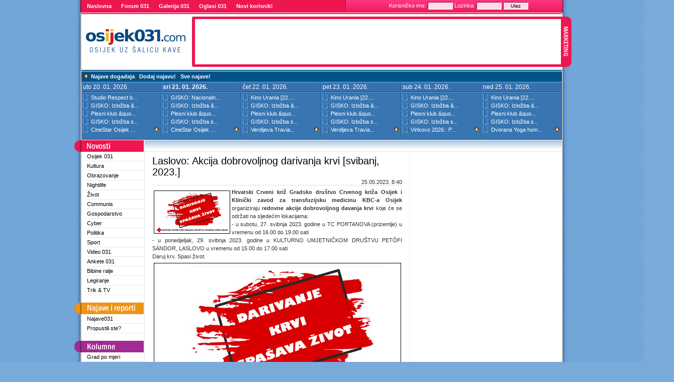

--- FILE ---
content_type: text/html
request_url: https://skviki.osijek031.com/osijek.php?najava_id=95273
body_size: 12683
content:
<!DOCTYPE HTML PUBLIC "-//W3C//DTD HTML 4.01 Transitional//EN">
<html dir="ltr" xmlns:fb="https://ogp.me/ns/fb#">
<head><script>(function(w,i,g){w[g]=w[g]||[];if(typeof w[g].push=='function')w[g].push(i)})
(window,'GTM-5GFDRZ','google_tags_first_party');</script><script>(function(w,d,s,l){w[l]=w[l]||[];(function(){w[l].push(arguments);})('set', 'developer_id.dY2E1Nz', true);
		var f=d.getElementsByTagName(s)[0],
		j=d.createElement(s);j.async=true;j.src='/mea031/';
		f.parentNode.insertBefore(j,f);
		})(window,document,'script','dataLayer');</script>
<meta NAME="ROBOTS" CONTENT="ALL">
<META HTTP-EQUIV = "expires" CONTENT = "Fri, 19 Jan 1990 00:00:01 GMT">
<meta NAME="owner" CONTENT="osijek031.com">
<meta NAME="rating" CONTENT="osijek,osijek031,croatia,hrvatska">
<meta NAME="keywords" CONTENT="osijek,webcam,kamera,slike,on line,croatia,osijek031,031,online,portal,osjecki,hrvatska,croatia,slavonija,slavonia,novosti,vijesti,foto,slike,photo,forum,chat,oglasi,najave">
<meta NAME="description" CONTENT="Laslovo: Akcija dobrovoljnog darivanja krvi [svibanj, 2023.] | Osijek 031">
<meta NAME="COPYRIGHT" CONTENT="2005-2019. Osijek031.com">
<meta NAME="ABSTRACT" CONTENT="Osijek031.com">
<meta NAME="revisit-after" CONTENT="1 day">
<META NAME="DC.Creator" CONTENT="Osijek031.com">
<META NAME="DC.Publisher" CONTENT="Osijek031.com">
<META NAME="publisher" CONTENT="Osijek031.com">
<link rel="publisher" href="https://plus.google.com/105101035806836561760" />
<link rel="author" href="https://plus.google.com/103236697681607614691" />
	<meta http-equiv="content-language" content="hr"> 
<meta http-equiv="Content-Type" content="text/html; charset=windows-1250" />
<meta http-equiv="Content-Style-Type" content="text/css" />

<meta property="og:title" content="Laslovo: Akcija dobrovoljnog darivanja krvi [svibanj, 2023.]" />
<meta property="og:site_name" content="portal Osijek031.com" />
<meta property="article:publisher" content="https://www.facebook.com/portal.Osijek" />
<meta property="article:author" content="https://www.facebook.com/portal.Osijek" />
<meta property="og:publisher" content="https://www.facebook.com/portal.Osijek" />
<meta property="og:type" content="event" />
<meta property="og:url" content="http://www.osijek031.com/osijek.php?najava_id=95273"/>
<meta property="og:image" content="http://cdn-vps.osijek031.com/slike/novosti_2023_01/2023_01_18_darivanje_krvi_150.jpg"/>
<meta property="event:start_time" content="2023-05-29T15:00:00+02:00" /><meta property="fb:admins" content="500301735,100001531623035,734651557" />
<meta property="fb:app_id" content="70279678823" />
<meta property="fb:page_id" content="21998476425" />
<meta property="fb:pages" content="21998476425" />

<meta name="twitter:card" content="summary_large_image">
<meta name="twitter:site" content="@osijek_031">
<meta name="twitter:creator" content="@osijek_031">
<meta name="twitter:title" content="Laslovo: Akcija dobrovoljnog darivanja krvi [svibanj, 2023.]">
<meta name="twitter:description" content="Laslovo: Akcija dobrovoljnog darivanja krvi [svibanj, 2023.]">
<meta name="twitter:image" content="http://cdn-vps.osijek031.com/slike/novosti_2023_01/2023_01_18_darivanje_krvi_150.jpg">

<meta name="medium" content="news" />

<script type="5d10a3cd25350c9f728bb70c-text/javascript">(function(w,d,s,l,i){w[l]=w[l]||[];w[l].push({'gtm.start':
new Date().getTime(),event:'gtm.js'});var f=d.getElementsByTagName(s)[0],
j=d.createElement(s),dl=l!='dataLayer'?'&l='+l:'';j.async=true;j.src=
'/mea031/gtm.js?id='+i+dl;f.parentNode.insertBefore(j,f);
})(window,document,'script','dataLayer','GTM-5GFDRZ');</script>


<link rel="canonical" href="http://www.osijek031.com/osijek.php?najava_id=95273" />
<link rel="top" href="./" title=" <br />Osijek031.com - Početna<br />" />
<link rel="search" href="./search.php" title="Tražilica" />
<link rel="help" href="./faq.php" title="FAQ" />
<title>Laslovo: Akcija dobrovoljnog darivanja krvi [svibanj, 2023.]</title>

<link rel="stylesheet" href="//www.osijek031.com/templates/fisubice/fisubice_new.20140615.css" type="text/css" />
<link rel="alternate" type="application/rss+xml" title="RSS" href="//www.osijek031.com/news_rss.php">
<link rel="shortcut icon" href="//www.osijek031.com/favicon.ico">
<script data-ad-client="ca-pub-8564329811940174" async src="https://pagead2.googlesyndication.com/pagead/js/adsbygoogle.js" type="5d10a3cd25350c9f728bb70c-text/javascript"></script>




<script language="JavaScript" type="5d10a3cd25350c9f728bb70c-text/javascript" src="//ajax.googleapis.com/ajax/libs/jquery/1.10.2/jquery.min.js"></script>
<script type="5d10a3cd25350c9f728bb70c-text/javascript">
var js_page_title = 'Laslovo: Akcija dobrovoljnog darivanja krvi [svibanj, 2023.]';
</script>







<SCRIPT LANGUAGE="Javascript" type="5d10a3cd25350c9f728bb70c-text/javascript">
var win = null;
function Gk_PopTart(mypage,myname,w,h,scroll)
{
  LeftPosition = (screen.width) ? (screen.width-w)/2 : 0;
  TopPosition = (screen.height) ? (screen.height-h)/2 : 0;
  settings = 'height='+h+',width='+w+',top='+TopPosition+',left='+LeftPosition+',scrollbars='+scroll+',resizable=no';
  win = window.open(mypage,myname,settings);
}
</SCRIPT>

		<script language='JavaScript' type="5d10a3cd25350c9f728bb70c-text/javascript" src='https://marketing.osijek031.com/adx.js'></script>
		<script type="5d10a3cd25350c9f728bb70c-text/javascript" src='https://marketing.osijek031.com/www/delivery/spcjs.php?id=1&amp;target=_blank'></script>
		<script language='JavaScript' type="5d10a3cd25350c9f728bb70c-text/javascript" src='https://marketing.osijek031.com/adlayer.php?what=zone:23&amp;layerstyle=simple&amp;align=center&amp;valign=middle&amp;padding=0&amp;closetime=7&amp;padding=0&amp;shifth=0&amp;shiftv=0&amp;closebutton=t&amp;nobg=t&amp;noborder=t'></script>


</head>
<body itemscope itemtype="https://schema.org/Event">
<noscript>
	<div style="display:none;visibility:hidden">
		<img  src="//www.osijek031.com/osijek031-mp.php?noscript=1"  border="0">
		</div>	
</noscript>



<!-- Google Tag Manager -->
<noscript><iframe src="//www.googletagmanager.com/ns.html?id=GTM-5GFDRZ"
height="0" width="0" style="display:none;visibility:hidden"></iframe></noscript>
<!-- End Google Tag Manager -->

<script type="5d10a3cd25350c9f728bb70c-text/javascript">
    window.addEventListener('load', function() {
        // Check if GA4 (gtag.js) is loaded
        if (window.gtag && typeof gtag === 'function') {
            console.log('Google Analytics 4 is loaded');
        } else {
            console.log('Google Analytics 4 is not loaded');
            
            // Fallback to the image-based tracking using the modified GA4 PHP script
            var img = document.createElement('img');
            img.setAttribute('style', 'display:none;');
            img.src = '/osijek031-mp.php?width=' + screen.width +
                '&height=' + screen.height +
                '&title=' + encodeURIComponent(document.title) +
                '&ref=' + btoa(encodeURIComponent(document.referrer)) +
                '&loc=' + btoa(window.location.href);
            console.log(img.src);
            document.body.appendChild(img);
        }
        
        // Check if Google Tag Manager is loaded
        if (window.google_tag_manager) {
            console.log('Google Tag Manager is loaded');
        } else {
            console.log('Google Tag Manager is not loaded');
        }
    }, false);
</script>
	

<!-- 2016.11.07. EMG removed due to security issues - popups -->
<script type="5d10a3cd25350c9f728bb70c-text/javascript" src="//www.osijek031.com/templates/toggle-emg3-1.js"></script>
<!-- 2016.11.07. EMG removed due to security issues - popups -->
<!-- <script type="text/javascript">jQuery(function(){jQuery('.lazyload_ad').lazyLoadAd({forceLoad:true})})</script> -->

	
	<div id="fb-root"></div>
<script type="5d10a3cd25350c9f728bb70c-text/javascript">(function(d, s, id) {
  var js, fjs = d.getElementsByTagName(s)[0];
  if (d.getElementById(id)) return;
  js = d.createElement(s); js.id = id;
  js.src = "//connect.facebook.net/en_US/sdk.js#xfbml=1&version=v2.3&appId=70279678823";
  fjs.parentNode.insertBefore(js, fjs);
}(document, 'script', 'facebook-jssdk'));</script>
	
<div id="container">

<a name="top" id="top"></a>
<div id="qmenus">
  <div id="qmenus_right">
        <span class='qmenus_element'></span>    <span class='qmenus_element'><form method='post' action='login.php'> Korisničko ime: <input type='text' name='username' id='qmenus_username' size='6'> Lozinka: <input type='password' name='password' id='qmenus_password' size='6'> <input name='redirect' value='' type='hidden'><input name='autologin' value='1' type='hidden'><input type='submit' name='login' value='Ulaz' class='qmenus_submit'></form></span>      </div>
  <span class="qmenus_element"><a href="//www.osijek031.com" title="Osijek portal - naslovnica" class="topnavlink">Naslovna</a></span>
  <span class="qmenus_element"><a href="//www.osijek031.com/index.php" title="Forum 031 - razgovori ugodni" class="topnavlink">Forum 031</a></span>
  <span class="qmenus_element"><a href="//www.osijek031.com/galerija/" title="Galerija slika Osijeka i Osječana" 
 class="topnavlink">Galerija 031</a></span>
  <span class="qmenus_element"><a href="//oglasi.osijek031.com" title="Osijek - Bijelo-plavi oglasnik - oglasi" class="topnavlink">Oglasi 031</a></span>
<span class='qmenus_element'><a href='http://www.osijek031.com/profile.php?mode=register' rel='nofollow' title='Registracija novog korisnika...' class='topnavlink'>Novi korisnik!</a></span></div>

<div id="spacer" class="spacer_purple"></div>
<!-- OVO JE HEADER -->
<div id="header">
  <div id="logo"><a href="//www.osijek031.com"><img src="//www.osijek031.com/templates/logo_osijek031.gif"></a></div>
  <div id="marketing">
    <a href="//marketing.osijek031.com" id="marketing-link">Marketing Portala Osijek031</a> 
<!--/* Revive Adserver iFrame Tag v3.0.3 */-->
<iframe  src='https://marketing.osijek031.com/www/delivery/afr.php?zoneid=6&amp;cb=INSERT_RANDOM_NUMBER_HERE' frameborder='0' scrolling='no' width='728' height='90'><a href='https://marketing.osijek031.com/www/delivery/ck.php?n=a8f9de51&amp;cb=INSERT_RANDOM_NUMBER_HERE' target='_blank'><img src='https://marketing.osijek031.com/www/delivery/avw.php?zoneid=6&amp;cb=INSERT_RANDOM_NUMBER_HERE&amp;n=a8f9de51' border='0' alt='' /></a></iframe>
  </div>
</div>  
<div id="spacer" class="spacer_darkblue"></div>
<table align="center" cellpadding="0" cellspacing="0" id="main_calendar"> 
<tr>
	<td align="left" nowrap="nowrap" colspan="2"><div class="mainmenu"><a href="#" onClick="if (!window.__cfRLUnblockHandlers) return false; hdr_toggle('calendar_display','calendar_open_close', 'templates/fisubice/images/icon_down_arrow.gif', 'templates/fisubice/images/icon_up_arrow.gif'); return false;" class="gensmall" data-cf-modified-5d10a3cd25350c9f728bb70c-=""><img src="templates/fisubice/images/icon_up_arrow.gif" id="calendar_open_close" hspace="2" border="0" /><!--Calendar--> <strong>Najave događaja</strong></a>&nbsp;|&nbsp;<a href="posting.php?mode=newtopic&f=1" rel="NOFOLLOW" class="gensmall"><b>Dodaj najavu!</b></a>&nbsp;|&nbsp;<a href="http://www.osijek031.com/osijek-najave-kino-kazaliste-koncerti.php" class="gensmall"><b>Sve najave!</b></a></div></td>
  </tr>
<tbody id="calendar_display" style="display:">
<tr height="2"><td></td></tr>
<tr><td colspan="2">
	<table align="center" cellpadding="0" cellspacing="0" border="0" width="100%">
<tr>
				<td valign="top" colspan="1" width="16%">
		<table cellspacing="0" cellpadding="2" width="100%" height="94" valign="top">
		<tr>
			<td class="row2" height="4" nowrap="nowrap"><a href="././calendar_scheduler_031.php?d=1768863600&fid=" alt="uto 20. 01. 2026.">uto 20. 01. 2026.</a></td>
		</tr>
		<tr valign="top">
			<td class="row1" nowrap="nowrap" height="95">
				<table cellspacing="0" cellpadding="0" width="100%" valign="top">
												<tr>
					<td nowrap="nowrap"><a href="osijek.php?najava_id=105584" onMouseOver="if (!window.__cfRLUnblockHandlers) return false; createTitle(this, '<div id=&quot;popup_topic&quot;>	<div id=&quot;popup_title&quot;>&nbsp;Studio Respect boutique prigode: Feel Good &amp; Paint tijekom siječnja</div>	<div><b>Vrijeme:</b>Od 08.01.2026.  18:30 do 20.01.2026.  18:29 (uključivo)</div>	</span>	<div id=&quot;popup_message&quot;><img src=&quot;http://cdn-vps.osijek031.com/slike/novosti_2026_01/2026_01_07_fgp_150.jpg&quot; itemprop=&quot;image&quot; border=&quot;0&quot; align=&quot;left&quot; class=&quot;bodyslika&quot; /> <span style=&quot;font-weight:bold&quot;>Feel Good and Paint u Studiju Respect boutique prigode</span> održat će se <span style=&quot;font-weight:bold&quot;>od 8. do 20. siječnja 2026.</span><br /><br />Možete se prijaviti putem društ</div>	<b>Pogledano:</b>390<b>&nbsp;<b>|</b>&nbsp;Komentara:</b>0</div>', event.pageX, event.pageY);" onMouseOut="if (!window.__cfRLUnblockHandlers) return false; destroyTitle();" class="genmed" data-cf-modified-5d10a3cd25350c9f728bb70c-="">Studio Respect b...</a></td>
															<td></td>
									</tr>
																												<tr>
					<td nowrap="nowrap"><a href="osijek.php?najava_id=105624" onMouseOver="if (!window.__cfRLUnblockHandlers) return false; createTitle(this, '<div id=&quot;popup_topic&quot;>	<div id=&quot;popup_title&quot;>&nbsp;GISKO: Izložba &quot;Od izvornika do prijevoda: 19. godišnja izložba Društva hrvatskih književnih prevodilaca&quot; @ Ogranak Jug II</div>	<div><b>Vrijeme:</b>Od 12.01.2026.  16:00 do 31.01.2026.  15:59 (uključivo)</div>	</span>	<div id=&quot;popup_message&quot;><img src=&quot;http://cdn-vps.osijek031.com/slike/novosti_2020_07/2020_07_15_gisko_gradska_i_sveucilisna_knjiznica_150.jpg&quot; itemprop=&quot;image&quot; border=&quot;0&quot; align=&quot;left&quot; class=&quot;bodyslika&quot; /> U organizaciji <span style=&quot;font-weight:bold&quot;>Društva hrvatskih književnih prevodilaca i Austrijske čitaonice Gradske i sveučilišne knjižnice Osijek</span>, tijeko</div>	<b>Pogledano:</b>284<b>&nbsp;<b>|</b>&nbsp;Komentara:</b>0</div>', event.pageX, event.pageY);" onMouseOut="if (!window.__cfRLUnblockHandlers) return false; destroyTitle();" class="genmed" data-cf-modified-5d10a3cd25350c9f728bb70c-="">GISKO: Izložba &...</a></td>
															<td></td>
									</tr>
																												<tr>
					<td nowrap="nowrap"><a href="osijek.php?najava_id=105597" onMouseOver="if (!window.__cfRLUnblockHandlers) return false; createTitle(this, '<div id=&quot;popup_topic&quot;>	<div id=&quot;popup_title&quot;>&nbsp;Plesni klub &quot;Bolero&quot;: Upisi [siječanj 2026.]</div>	<div><b>Vrijeme:</b>Od 12.01.2026.  16:00 do 27.01.2026.  15:59 (uključivo)</div>	</span>	<div id=&quot;popup_message&quot;><img src=&quot;http://cdn-vps.osijek031.com/slike/novosti_2026_01/2026_01_08_plesni_klub_bolero_150.jpg&quot; itemprop=&quot;image&quot; border=&quot;0&quot; align=&quot;left&quot; class=&quot;bodyslika&quot; /> <span style=&quot;font-weight:bold&quot;>Plesni klub &quot;Bolero&quot;</span> - otvoreni su upisi na plesne radionice i tečajeve u Osijeku i Đakovu... (djeca, mladež, odrasli). Rok prijave: [b:ac5f9387</div>	<b>Pogledano:</b>549<b>&nbsp;<b>|</b>&nbsp;Komentara:</b>0</div>', event.pageX, event.pageY);" onMouseOut="if (!window.__cfRLUnblockHandlers) return false; destroyTitle();" class="genmed" data-cf-modified-5d10a3cd25350c9f728bb70c-="">Plesni klub &quo...</a></td>
															<td></td>
									</tr>
																												<tr>
					<td nowrap="nowrap"><a href="osijek.php?najava_id=105674" onMouseOver="if (!window.__cfRLUnblockHandlers) return false; createTitle(this, '<div id=&quot;popup_topic&quot;>	<div id=&quot;popup_title&quot;>&nbsp;GISKO: Izložba slikarskih radova &quot;Odrazi raznolikosti&quot;</div>	<div><b>Vrijeme:</b>Od 15.01.2026.  16:00 do 31.01.2026.  15:59 (uključivo)</div>	</span>	<div id=&quot;popup_message&quot;><img src=&quot;http://cdn-vps.osijek031.com/slike/novosti_2020_07/2020_07_15_gisko_gradska_i_sveucilisna_knjiznica_150.jpg&quot; itemprop=&quot;image&quot; border=&quot;0&quot; align=&quot;left&quot; class=&quot;bodyslika&quot; /> Tijekom mjeseca siječnja u <span style=&quot;font-weight:bold&quot;>Ogranku Industrijska četvrt Gradske i sveučilišne knjižnice Osijek</span> u sklopu projekta [b:52b8d9eb48</div>	<b>Pogledano:</b>283<b>&nbsp;<b>|</b>&nbsp;Komentara:</b>0</div>', event.pageX, event.pageY);" onMouseOut="if (!window.__cfRLUnblockHandlers) return false; destroyTitle();" class="genmed" data-cf-modified-5d10a3cd25350c9f728bb70c-="">GISKO: Izložba s...</a></td>
															<td></td>
									</tr>
																												<tr>
					<td nowrap="nowrap"><a href="osijek.php?najava_id=105668" onMouseOver="if (!window.__cfRLUnblockHandlers) return false; createTitle(this, '<div id=&quot;popup_topic&quot;>	<div id=&quot;popup_title&quot;>&nbsp;CineStar Osijek [15.-21.01.2026.] [program] [nagradno darivanje je završeno]</div>	<div><b>Vrijeme:</b>Od 15.01.2026.  16:00 do 21.01.2026.  15:59 (uključivo)</div>	</span>	<div id=&quot;popup_message&quot;><img src=&quot;http://cdn-vps.osijek031.com/slike/novosti_2011_03/2011_03_22_cinestar_najava_490.jpg&quot; itemprop=&quot;image&quot; border=&quot;0&quot; class=&quot;bodyslika&quot;/><br /><br />Predvođen dobitnicima <span style=&quot;font-weight:bold&quot;>Oscara Russellom Croweom i Ramijem Malekom</span> te nominiranim <span style=&quot;font-weight:bold&quot;>Michaelom Shannonom, Nürnberg </span>je snažan </div>	<b>Pogledano:</b>500<b>&nbsp;<b>|</b>&nbsp;Komentara:</b>0</div>', event.pageX, event.pageY);" onMouseOut="if (!window.__cfRLUnblockHandlers) return false; destroyTitle();" class="genmed" data-cf-modified-5d10a3cd25350c9f728bb70c-="">CineStar Osijek ...</a></td>
										<td align="right"><a href="#" onClick="if (!window.__cfRLUnblockHandlers) return false; hdr_toggle('calendar_display_extend_1768863600','calendar_open_close_1768863600', 'templates/fisubice/images/icon_down_arrow.gif', 'templates/fisubice/images/icon_up_arrow.gif'); return false;" class="gensmall" data-cf-modified-5d10a3cd25350c9f728bb70c-=""><img src="templates/fisubice/images/icon_down_arrow.gif" id="calendar_open_close_1768863600" hspace="2" border="0" /></a></td>
														</tr>
																<tbody id="calendar_display_extend_1768863600" style="display:none">
																				<tr>
					<td nowrap="nowrap"><a href="osijek.php?najava_id=105635" onMouseOver="if (!window.__cfRLUnblockHandlers) return false; createTitle(this, '<div id=&quot;popup_topic&quot;>	<div id=&quot;popup_title&quot;>&nbsp;Kino Urania [15.-21.01.2026.] [program]</div>	<div><b>Vrijeme:</b>Od 15.01.2026.  16:00 do 21.01.2026.  15:59 (uključivo)</div>	</span>	<div id=&quot;popup_message&quot;><img src=&quot;http://cdn-vps.osijek031.com/slike/novosti_2019_01/2019_01_07_kino_urania_150.JPG&quot; itemprop=&quot;image&quot; border=&quot;0&quot; align=&quot;left&quot; class=&quot;bodyslika&quot; /> Bogate projekcije Kinematografa u <span style=&quot;font-weight:bold&quot;>Kinu Urania</span> čekaju na vas, a što je u ponudi pogledajte u tekstu niže...<br /><br /><span style=&quot;font-weight:bold&quot;>Cijene ulaznica:[/b:78f7fd1</div>	<b>Pogledano:</b>271<b>&nbsp;<b>|</b>&nbsp;Komentara:</b>0</div>', event.pageX, event.pageY);" onMouseOut="if (!window.__cfRLUnblockHandlers) return false; destroyTitle();" class="genmed" data-cf-modified-5d10a3cd25350c9f728bb70c-="">Kino Urania [15....</a></td>
															<td></td>
									</tr>
																												<tr>
					<td nowrap="nowrap"><a href="osijek.php?najava_id=105701" onMouseOver="if (!window.__cfRLUnblockHandlers) return false; createTitle(this, '<div id=&quot;popup_topic&quot;>	<div id=&quot;popup_title&quot;>&nbsp;Europski tjedan prevencije raka vrata maternice</div>	<div><b>Vrijeme:</b>Od 19.01.2026.  16:00 do 25.01.2026.  15:59 (uključivo)</div>	</span>	<div id=&quot;popup_message&quot;><img src=&quot;http://cdn-vps.osijek031.com/slike/novosti_2026_01/2026_01_19_dan_mimoza_150.jpg&quot; itemprop=&quot;image&quot; border=&quot;0&quot; align=&quot;left&quot; class=&quot;bodyslika&quot; /> <span style=&quot;font-weight:bold&quot;>Europski tjedan prevencije raka vrata maternice</span> obilježava se <span style=&quot;font-weight:bold&quot;>od 19. do 25. siječnja</span>, a <span style=&quot;font-weight:bold&quot;>24. siječnja [/b:c0fb</div>	<b>Pogledano:</b>275<b>&nbsp;<b>|</b>&nbsp;Komentara:</b>0</div>', event.pageX, event.pageY);" onMouseOut="if (!window.__cfRLUnblockHandlers) return false; destroyTitle();" class="genmed" data-cf-modified-5d10a3cd25350c9f728bb70c-="">Europski tjedan ...</a></td>
															<td></td>
									</tr>
																												<tr>
					<td nowrap="nowrap"><a href="osijek.php?najava_id=105687" onMouseOver="if (!window.__cfRLUnblockHandlers) return false; createTitle(this, '<div id=&quot;popup_topic&quot;>	<div id=&quot;popup_title&quot;>&nbsp;Arheološki muzej Osijek: Otvorenje izložbe &quot;Regije kamenog doba&quot;</div>	<div><b>Vrijeme:</b>20.01.2026.  12:00</div>	</span>	<div id=&quot;popup_message&quot;><img src=&quot;http://cdn-vps.osijek031.com/slike/novosti_2026_01/2026_01_16_religije_kamenog_doba_150.jpg&quot; itemprop=&quot;image&quot; border=&quot;0&quot; align=&quot;left&quot; class=&quot;bodyslika&quot; /> U <span style=&quot;font-weight:bold&quot;>utorak, 20. siječnja 2026.</span> s početkom u <span style=&quot;font-weight:bold&quot;>12:00 sati</span> u <span style=&quot;font-weight:bold&quot;>Arheološkom muzeju Osijek</span> od</div>	<b>Pogledano:</b>222<b>&nbsp;<b>|</b>&nbsp;Komentara:</b>0</div>', event.pageX, event.pageY);" onMouseOut="if (!window.__cfRLUnblockHandlers) return false; destroyTitle();" class="genmed" data-cf-modified-5d10a3cd25350c9f728bb70c-="">Arheološki muzej...</a></td>
															<td></td>
									</tr>
																												<tr>
					<td nowrap="nowrap"><a href="osijek.php?najava_id=105709" onMouseOver="if (!window.__cfRLUnblockHandlers) return false; createTitle(this, '<div id=&quot;popup_topic&quot;>	<div id=&quot;popup_title&quot;>&nbsp;Dječje kazalište [20.-24.01.2026.] [program]</div>	<div><b>Vrijeme:</b>Od 20.01.2026.  16:00 do 24.01.2026.  15:59 (uključivo)</div>	</span>	<div id=&quot;popup_message&quot;><img src=&quot;http://cdn-vps.osijek031.com/slike/novosti_2014_03/2014_03_11_djk_djecje_kazaliste_spaic_150.jpg&quot; itemprop=&quot;image&quot; border=&quot;0&quot; align=&quot;left&quot; class=&quot;bodyslika&quot; /> <span style=&quot;font-weight:bold&quot;><span style=&quot;font-size:18px; line-height:normal&quot;>Dječje kazalište Branka Mihaljevića u Osijeku</span><br /><span style=&quot;font-size:10px; line-height:normal&quot;>Trg bana Josipa Jelačića 19<br />31000 Osijek<br />t: </div>	<b>Pogledano:</b>140<b>&nbsp;<b>|</b>&nbsp;Komentara:</b>0</div>', event.pageX, event.pageY);" onMouseOut="if (!window.__cfRLUnblockHandlers) return false; destroyTitle();" class="genmed" data-cf-modified-5d10a3cd25350c9f728bb70c-="">Dječje kazalište...</a></td>
															<td></td>
									</tr>
																												<tr>
					<td nowrap="nowrap"><a href="osijek.php?najava_id=105667" onMouseOver="if (!window.__cfRLUnblockHandlers) return false; createTitle(this, '<div id=&quot;popup_topic&quot;>	<div id=&quot;popup_title&quot;>&nbsp;Klub knjižare Nova: Predstavljanje knjiga &quot;Tragovima hrvatske filozofije&quot; i &quot;Ubrzanje&quot;</div>	<div><b>Vrijeme:</b>20.01.2026.  18:00</div>	</span>	<div id=&quot;popup_message&quot;><img src=&quot;http://cdn-vps.osijek031.com/slike/novosti_2026_01/2026_01_14_trgovina_hrvatske_filozofije_150.jpg&quot; itemprop=&quot;image&quot; border=&quot;0&quot; align=&quot;left&quot; class=&quot;bodyslika&quot; /> Predstavljanje dviju knjiga autora <span style=&quot;font-weight:bold&quot;>Damira Barbarića &quot;Tragovima hrvatske filozofije“ i „Ubrzanje“</span> održat će se u <span style=&quot;font-weight:bold&quot;>Klubu kn</div>	<b>Pogledano:</b>301<b>&nbsp;<b>|</b>&nbsp;Komentara:</b>0</div>', event.pageX, event.pageY);" onMouseOut="if (!window.__cfRLUnblockHandlers) return false; destroyTitle();" class="genmed" data-cf-modified-5d10a3cd25350c9f728bb70c-="">Klub knjižare No...</a></td>
															<td></td>
									</tr>
																												<tr>
					<td nowrap="nowrap"><a href="osijek.php?najava_id=105582" onMouseOver="if (!window.__cfRLUnblockHandlers) return false; createTitle(this, '<div id=&quot;popup_topic&quot;>	<div id=&quot;popup_title&quot;>&nbsp;KD Franjo Krežma Osijek: Stand up comedy show &quot;Dobri moNci&quot;</div>	<div><b>Vrijeme:</b>20.01.2026.  18:00</div>	</span>	<div id=&quot;popup_message&quot;><img src=&quot;http://cdn-vps.osijek031.com/slike/novosti_2026_01/2026_01_07_dobri_mnci_150.jpg&quot; itemprop=&quot;image&quot; border=&quot;0&quot; align=&quot;left&quot; class=&quot;bodyslika&quot; /> &quot;<span style=&quot;font-weight:bold&quot;>Dobri moNci</span>&quot; je novi show <span style=&quot;font-weight:bold&quot;>SplickeScene</span>. Monci su stvarno dobri, a ni show nije za bacit. Stand up show održat će se u [b:c</div>	<b>Pogledano:</b>334<b>&nbsp;<b>|</b>&nbsp;Komentara:</b>0</div>', event.pageX, event.pageY);" onMouseOut="if (!window.__cfRLUnblockHandlers) return false; destroyTitle();" class="genmed" data-cf-modified-5d10a3cd25350c9f728bb70c-="">KD Franjo Krežma...</a></td>
															<td></td>
									</tr>
																												<tr>
					<td nowrap="nowrap"><a href="osijek.php?najava_id=105659" onMouseOver="if (!window.__cfRLUnblockHandlers) return false; createTitle(this, '<div id=&quot;popup_topic&quot;>	<div id=&quot;popup_title&quot;>&nbsp;Kino Urania: Nagrađivani dokumentarni film redateljice Dalije Dozet &quot;Lekcije mog tate&quot;</div>	<div><b>Vrijeme:</b>20.01.2026.  19:00</div>	</span>	<div id=&quot;popup_message&quot;><img src=&quot;http://cdn-vps.osijek031.com/slike/novosti_2026_01/2026_01_14_lekcija_moga_tate_150.jpg&quot; itemprop=&quot;image&quot; border=&quot;0&quot; align=&quot;left&quot; class=&quot;bodyslika&quot; /> Nagrađivani dokumentarni film redateljice <span style=&quot;font-weight:bold&quot;>Dalije Dozet “Lekcije mog tate”</span> bit će prikazan u osječkom <span style=&quot;font-weight:bold&quot;>kinu Urania </span>u [</div>	<b>Pogledano:</b>399<b>&nbsp;<b>|</b>&nbsp;Komentara:</b>0</div>', event.pageX, event.pageY);" onMouseOut="if (!window.__cfRLUnblockHandlers) return false; destroyTitle();" class="genmed" data-cf-modified-5d10a3cd25350c9f728bb70c-="">Kino Urania: Nag...</a></td>
															<td></td>
									</tr>
																												<tr>
					<td nowrap="nowrap"><a href="osijek.php?najava_id=105627" onMouseOver="if (!window.__cfRLUnblockHandlers) return false; createTitle(this, '<div id=&quot;popup_topic&quot;>	<div id=&quot;popup_title&quot;>&nbsp;Kino Urania: Pretpremijerne projekcije Svadbe</div>	<div><b>Vrijeme:</b>Od 20.01.2026.  20:30 do 21.01.2026.  20:29 (uključivo)</div>	</span>	<div id=&quot;popup_message&quot;><img src=&quot;http://cdn-vps.osijek031.com/slike/novosti_2026_01/2026_01_12_svadba_150.jpg&quot; itemprop=&quot;image&quot; border=&quot;0&quot; align=&quot;left&quot; class=&quot;bodyslika&quot; /> Zbog velikog interesa publike za film <span style=&quot;font-weight:bold&quot;>Svadba</span>, <span style=&quot;font-weight:bold&quot;>kino Urania</span> osiguralo je pretpremijerne projekcije.<br /><br />SVADBA (95 min) – nova dom</div>	<b>Pogledano:</b>256<b>&nbsp;<b>|</b>&nbsp;Komentara:</b>0</div>', event.pageX, event.pageY);" onMouseOut="if (!window.__cfRLUnblockHandlers) return false; destroyTitle();" class="genmed" data-cf-modified-5d10a3cd25350c9f728bb70c-="">Kino Urania: Pre...</a></td>
															<td></td>
									</tr>
																				</tbody>
												</table>
			</td>
		</tr>
		</table>
	</td>
					<td valign="top" colspan="1" width="16%">
		<table cellspacing="0" cellpadding="2" width="100%" height="94" valign="top">
		<tr>
			<td class="row2" height="4" nowrap="nowrap"><a href="././calendar_scheduler_031.php?d=1768950000&fid=" alt="<b>sri 21. 01. 2026.</b>"><b>sri 21. 01. 2026.</b></a></td>
		</tr>
		<tr valign="top">
			<td class="row1" nowrap="nowrap" height="95">
				<table cellspacing="0" cellpadding="0" width="100%" valign="top">
												<tr>
					<td nowrap="nowrap"><a href="osijek.php?najava_id=105675" onMouseOver="if (!window.__cfRLUnblockHandlers) return false; createTitle(this, '<table cellspacing=&quot;1&quot; cellpadding=&quot;5&quot; border=&quot;0&quot; width=&quot;100%&quot; class=&quot;forumline&quot;><tr>	<td class=&quot;row1&quot; nowrap=&quot;nowrap&quot;>		<span class=&quot;topictitle&quot;>GISKO: Nacionalni čitalački izazov &quot;15 po 15: cijela Hrvatska čita djeci&quot; (Ponavljanja)<hr /></span>		<span class=&quot;gensmall&quot;>		<b>Najava031 događaja:</b>&nbsp;Od 21.01.2026.  17:30 do 28.01.2026.  17:29 (uključivo) [ Every 7 day(s), at 5:30pm ]<br />		<b>Autor:</b>&nbsp;Redakcija 031<br />		<b>Forum:</b>&nbsp;		</span>	</td></tr><tr>	<td class=&quot;row1&quot;>		<span class=&quot;genmed&quot;><img src=&quot;http://cdn-vps.osijek031.com/slike/novosti_2026_01/2026_01_15_15_po_15_150.jpg&quot; itemprop=&quot;image&quot; border=&quot;0&quot; align=&quot;left&quot; class=&quot;bodyslika&quot; />  <span style=&quot;font-weight:bold&quot;>Gradska i sveučilišna knjižnica Osijek</span> uključuje se u provođenje nacionalnog čitalačkog izazova pod nazivom “<span style=&quot;font-weight:bold&quot;>15 po 15: cijela Hrvatska<div align=right><span class=genmed><i>More...</i></span><hr /></span>		<span class=&quot;gensmall&quot;>			<b>Pogledano:</b>297<br />			<b>Odgovori:</b>0		</span>	</td></tr></table>', event.pageX, event.pageY);" onMouseOut="if (!window.__cfRLUnblockHandlers) return false; destroyTitle();" class="genmed" data-cf-modified-5d10a3cd25350c9f728bb70c-="">GISKO: Nacionaln...</a></td>
															<td></td>
									</tr>
																												<tr>
					<td nowrap="nowrap"><a href="osijek.php?najava_id=105624" onMouseOver="if (!window.__cfRLUnblockHandlers) return false; createTitle(this, '<div id=&quot;popup_topic&quot;>	<div id=&quot;popup_title&quot;>&nbsp;GISKO: Izložba &quot;Od izvornika do prijevoda: 19. godišnja izložba Društva hrvatskih književnih prevodilaca&quot; @ Ogranak Jug II</div>	<div><b>Vrijeme:</b>Od 12.01.2026.  16:00 do 31.01.2026.  15:59 (uključivo)</div>	</span>	<div id=&quot;popup_message&quot;><img src=&quot;http://cdn-vps.osijek031.com/slike/novosti_2020_07/2020_07_15_gisko_gradska_i_sveucilisna_knjiznica_150.jpg&quot; itemprop=&quot;image&quot; border=&quot;0&quot; align=&quot;left&quot; class=&quot;bodyslika&quot; /> U organizaciji <span style=&quot;font-weight:bold&quot;>Društva hrvatskih književnih prevodilaca i Austrijske čitaonice Gradske i sveučilišne knjižnice Osijek</span>, tijeko</div>	<b>Pogledano:</b>284<b>&nbsp;<b>|</b>&nbsp;Komentara:</b>0</div>', event.pageX, event.pageY);" onMouseOut="if (!window.__cfRLUnblockHandlers) return false; destroyTitle();" class="genmed" data-cf-modified-5d10a3cd25350c9f728bb70c-="">GISKO: Izložba &...</a></td>
															<td></td>
									</tr>
																												<tr>
					<td nowrap="nowrap"><a href="osijek.php?najava_id=105597" onMouseOver="if (!window.__cfRLUnblockHandlers) return false; createTitle(this, '<div id=&quot;popup_topic&quot;>	<div id=&quot;popup_title&quot;>&nbsp;Plesni klub &quot;Bolero&quot;: Upisi [siječanj 2026.]</div>	<div><b>Vrijeme:</b>Od 12.01.2026.  16:00 do 27.01.2026.  15:59 (uključivo)</div>	</span>	<div id=&quot;popup_message&quot;><img src=&quot;http://cdn-vps.osijek031.com/slike/novosti_2026_01/2026_01_08_plesni_klub_bolero_150.jpg&quot; itemprop=&quot;image&quot; border=&quot;0&quot; align=&quot;left&quot; class=&quot;bodyslika&quot; /> <span style=&quot;font-weight:bold&quot;>Plesni klub &quot;Bolero&quot;</span> - otvoreni su upisi na plesne radionice i tečajeve u Osijeku i Đakovu... (djeca, mladež, odrasli). Rok prijave: [b:ac5f9387</div>	<b>Pogledano:</b>549<b>&nbsp;<b>|</b>&nbsp;Komentara:</b>0</div>', event.pageX, event.pageY);" onMouseOut="if (!window.__cfRLUnblockHandlers) return false; destroyTitle();" class="genmed" data-cf-modified-5d10a3cd25350c9f728bb70c-="">Plesni klub &quo...</a></td>
															<td></td>
									</tr>
																												<tr>
					<td nowrap="nowrap"><a href="osijek.php?najava_id=105674" onMouseOver="if (!window.__cfRLUnblockHandlers) return false; createTitle(this, '<div id=&quot;popup_topic&quot;>	<div id=&quot;popup_title&quot;>&nbsp;GISKO: Izložba slikarskih radova &quot;Odrazi raznolikosti&quot;</div>	<div><b>Vrijeme:</b>Od 15.01.2026.  16:00 do 31.01.2026.  15:59 (uključivo)</div>	</span>	<div id=&quot;popup_message&quot;><img src=&quot;http://cdn-vps.osijek031.com/slike/novosti_2020_07/2020_07_15_gisko_gradska_i_sveucilisna_knjiznica_150.jpg&quot; itemprop=&quot;image&quot; border=&quot;0&quot; align=&quot;left&quot; class=&quot;bodyslika&quot; /> Tijekom mjeseca siječnja u <span style=&quot;font-weight:bold&quot;>Ogranku Industrijska četvrt Gradske i sveučilišne knjižnice Osijek</span> u sklopu projekta [b:52b8d9eb48</div>	<b>Pogledano:</b>283<b>&nbsp;<b>|</b>&nbsp;Komentara:</b>0</div>', event.pageX, event.pageY);" onMouseOut="if (!window.__cfRLUnblockHandlers) return false; destroyTitle();" class="genmed" data-cf-modified-5d10a3cd25350c9f728bb70c-="">GISKO: Izložba s...</a></td>
															<td></td>
									</tr>
																												<tr>
					<td nowrap="nowrap"><a href="osijek.php?najava_id=105668" onMouseOver="if (!window.__cfRLUnblockHandlers) return false; createTitle(this, '<div id=&quot;popup_topic&quot;>	<div id=&quot;popup_title&quot;>&nbsp;CineStar Osijek [15.-21.01.2026.] [program] [nagradno darivanje je završeno]</div>	<div><b>Vrijeme:</b>Od 15.01.2026.  16:00 do 21.01.2026.  15:59 (uključivo)</div>	</span>	<div id=&quot;popup_message&quot;><img src=&quot;http://cdn-vps.osijek031.com/slike/novosti_2011_03/2011_03_22_cinestar_najava_490.jpg&quot; itemprop=&quot;image&quot; border=&quot;0&quot; class=&quot;bodyslika&quot;/><br /><br />Predvođen dobitnicima <span style=&quot;font-weight:bold&quot;>Oscara Russellom Croweom i Ramijem Malekom</span> te nominiranim <span style=&quot;font-weight:bold&quot;>Michaelom Shannonom, Nürnberg </span>je snažan </div>	<b>Pogledano:</b>500<b>&nbsp;<b>|</b>&nbsp;Komentara:</b>0</div>', event.pageX, event.pageY);" onMouseOut="if (!window.__cfRLUnblockHandlers) return false; destroyTitle();" class="genmed" data-cf-modified-5d10a3cd25350c9f728bb70c-="">CineStar Osijek ...</a></td>
										<td align="right"><a href="#" onClick="if (!window.__cfRLUnblockHandlers) return false; hdr_toggle('calendar_display_extend_1768950000','calendar_open_close_1768950000', 'templates/fisubice/images/icon_down_arrow.gif', 'templates/fisubice/images/icon_up_arrow.gif'); return false;" class="gensmall" data-cf-modified-5d10a3cd25350c9f728bb70c-=""><img src="templates/fisubice/images/icon_down_arrow.gif" id="calendar_open_close_1768950000" hspace="2" border="0" /></a></td>
														</tr>
																<tbody id="calendar_display_extend_1768950000" style="display:none">
																				<tr>
					<td nowrap="nowrap"><a href="osijek.php?najava_id=105635" onMouseOver="if (!window.__cfRLUnblockHandlers) return false; createTitle(this, '<div id=&quot;popup_topic&quot;>	<div id=&quot;popup_title&quot;>&nbsp;Kino Urania [15.-21.01.2026.] [program]</div>	<div><b>Vrijeme:</b>Od 15.01.2026.  16:00 do 21.01.2026.  15:59 (uključivo)</div>	</span>	<div id=&quot;popup_message&quot;><img src=&quot;http://cdn-vps.osijek031.com/slike/novosti_2019_01/2019_01_07_kino_urania_150.JPG&quot; itemprop=&quot;image&quot; border=&quot;0&quot; align=&quot;left&quot; class=&quot;bodyslika&quot; /> Bogate projekcije Kinematografa u <span style=&quot;font-weight:bold&quot;>Kinu Urania</span> čekaju na vas, a što je u ponudi pogledajte u tekstu niže...<br /><br /><span style=&quot;font-weight:bold&quot;>Cijene ulaznica:[/b:78f7fd1</div>	<b>Pogledano:</b>271<b>&nbsp;<b>|</b>&nbsp;Komentara:</b>0</div>', event.pageX, event.pageY);" onMouseOut="if (!window.__cfRLUnblockHandlers) return false; destroyTitle();" class="genmed" data-cf-modified-5d10a3cd25350c9f728bb70c-="">Kino Urania [15....</a></td>
															<td></td>
									</tr>
																												<tr>
					<td nowrap="nowrap"><a href="osijek.php?najava_id=105701" onMouseOver="if (!window.__cfRLUnblockHandlers) return false; createTitle(this, '<div id=&quot;popup_topic&quot;>	<div id=&quot;popup_title&quot;>&nbsp;Europski tjedan prevencije raka vrata maternice</div>	<div><b>Vrijeme:</b>Od 19.01.2026.  16:00 do 25.01.2026.  15:59 (uključivo)</div>	</span>	<div id=&quot;popup_message&quot;><img src=&quot;http://cdn-vps.osijek031.com/slike/novosti_2026_01/2026_01_19_dan_mimoza_150.jpg&quot; itemprop=&quot;image&quot; border=&quot;0&quot; align=&quot;left&quot; class=&quot;bodyslika&quot; /> <span style=&quot;font-weight:bold&quot;>Europski tjedan prevencije raka vrata maternice</span> obilježava se <span style=&quot;font-weight:bold&quot;>od 19. do 25. siječnja</span>, a <span style=&quot;font-weight:bold&quot;>24. siječnja [/b:c0fb</div>	<b>Pogledano:</b>275<b>&nbsp;<b>|</b>&nbsp;Komentara:</b>0</div>', event.pageX, event.pageY);" onMouseOut="if (!window.__cfRLUnblockHandlers) return false; destroyTitle();" class="genmed" data-cf-modified-5d10a3cd25350c9f728bb70c-="">Europski tjedan ...</a></td>
															<td></td>
									</tr>
																																<tr>
					<td></td>
															<td></td>
									</tr>
																								<tr>
					<td nowrap="nowrap"><a href="osijek.php?najava_id=105709" onMouseOver="if (!window.__cfRLUnblockHandlers) return false; createTitle(this, '<div id=&quot;popup_topic&quot;>	<div id=&quot;popup_title&quot;>&nbsp;Dječje kazalište [20.-24.01.2026.] [program]</div>	<div><b>Vrijeme:</b>Od 20.01.2026.  16:00 do 24.01.2026.  15:59 (uključivo)</div>	</span>	<div id=&quot;popup_message&quot;><img src=&quot;http://cdn-vps.osijek031.com/slike/novosti_2014_03/2014_03_11_djk_djecje_kazaliste_spaic_150.jpg&quot; itemprop=&quot;image&quot; border=&quot;0&quot; align=&quot;left&quot; class=&quot;bodyslika&quot; /> <span style=&quot;font-weight:bold&quot;><span style=&quot;font-size:18px; line-height:normal&quot;>Dječje kazalište Branka Mihaljevića u Osijeku</span><br /><span style=&quot;font-size:10px; line-height:normal&quot;>Trg bana Josipa Jelačića 19<br />31000 Osijek<br />t: </div>	<b>Pogledano:</b>140<b>&nbsp;<b>|</b>&nbsp;Komentara:</b>0</div>', event.pageX, event.pageY);" onMouseOut="if (!window.__cfRLUnblockHandlers) return false; destroyTitle();" class="genmed" data-cf-modified-5d10a3cd25350c9f728bb70c-="">Dječje kazalište...</a></td>
															<td></td>
									</tr>
																																<tr>
					<td></td>
															<td></td>
									</tr>
																												<tr>
					<td></td>
															<td></td>
									</tr>
																												<tr>
					<td></td>
															<td></td>
									</tr>
																								<tr>
					<td nowrap="nowrap"><a href="osijek.php?najava_id=105627" onMouseOver="if (!window.__cfRLUnblockHandlers) return false; createTitle(this, '<div id=&quot;popup_topic&quot;>	<div id=&quot;popup_title&quot;>&nbsp;Kino Urania: Pretpremijerne projekcije Svadbe</div>	<div><b>Vrijeme:</b>Od 20.01.2026.  20:30 do 21.01.2026.  20:29 (uključivo)</div>	</span>	<div id=&quot;popup_message&quot;><img src=&quot;http://cdn-vps.osijek031.com/slike/novosti_2026_01/2026_01_12_svadba_150.jpg&quot; itemprop=&quot;image&quot; border=&quot;0&quot; align=&quot;left&quot; class=&quot;bodyslika&quot; /> Zbog velikog interesa publike za film <span style=&quot;font-weight:bold&quot;>Svadba</span>, <span style=&quot;font-weight:bold&quot;>kino Urania</span> osiguralo je pretpremijerne projekcije.<br /><br />SVADBA (95 min) – nova dom</div>	<b>Pogledano:</b>256<b>&nbsp;<b>|</b>&nbsp;Komentara:</b>0</div>', event.pageX, event.pageY);" onMouseOut="if (!window.__cfRLUnblockHandlers) return false; destroyTitle();" class="genmed" data-cf-modified-5d10a3cd25350c9f728bb70c-="">Kino Urania: Pre...</a></td>
															<td></td>
									</tr>
																				</tbody>
												</table>
			</td>
		</tr>
		</table>
	</td>
					<td valign="top" colspan="1" width="16%">
		<table cellspacing="0" cellpadding="2" width="100%" height="94" valign="top">
		<tr>
			<td class="row2" height="4" nowrap="nowrap"><a href="././calendar_scheduler_031.php?d=1769036400&fid=" alt="čet 22. 01. 2026.">čet 22. 01. 2026.</a></td>
		</tr>
		<tr valign="top">
			<td class="row1" nowrap="nowrap" height="95">
				<table cellspacing="0" cellpadding="0" width="100%" valign="top">
												<tr>
					<td nowrap="nowrap"><a href="osijek.php?najava_id=105720" onMouseOver="if (!window.__cfRLUnblockHandlers) return false; createTitle(this, '<div id=&quot;popup_topic&quot;>	<div id=&quot;popup_title&quot;>&nbsp;Kino Urania [22.-28.01.2026.] [program]</div>	<div><b>Vrijeme:</b>Od 22.01.2026.  16:00 do 28.01.2026.  15:59 (uključivo)</div>	</span>	<div id=&quot;popup_message&quot;><img src=&quot;http://cdn-vps.osijek031.com/slike/novosti_2019_01/2019_01_07_kino_urania_150.JPG&quot; itemprop=&quot;image&quot; border=&quot;0&quot; align=&quot;left&quot; class=&quot;bodyslika&quot; /> Bogate projekcije Kinematografa u <span style=&quot;font-weight:bold&quot;>Kinu Urania</span> čekaju na vas, a što je u ponudi pogledajte u tekstu niže...<br /><br /><span style=&quot;font-weight:bold&quot;>Cijene ulaznica:[/b:4c20fde</div>	<b>Pogledano:</b>81<b>&nbsp;<b>|</b>&nbsp;Komentara:</b>0</div>', event.pageX, event.pageY);" onMouseOut="if (!window.__cfRLUnblockHandlers) return false; destroyTitle();" class="genmed" data-cf-modified-5d10a3cd25350c9f728bb70c-="">Kino Urania [22....</a></td>
															<td></td>
									</tr>
																												<tr>
					<td nowrap="nowrap"><a href="osijek.php?najava_id=105624" onMouseOver="if (!window.__cfRLUnblockHandlers) return false; createTitle(this, '<div id=&quot;popup_topic&quot;>	<div id=&quot;popup_title&quot;>&nbsp;GISKO: Izložba &quot;Od izvornika do prijevoda: 19. godišnja izložba Društva hrvatskih književnih prevodilaca&quot; @ Ogranak Jug II</div>	<div><b>Vrijeme:</b>Od 12.01.2026.  16:00 do 31.01.2026.  15:59 (uključivo)</div>	</span>	<div id=&quot;popup_message&quot;><img src=&quot;http://cdn-vps.osijek031.com/slike/novosti_2020_07/2020_07_15_gisko_gradska_i_sveucilisna_knjiznica_150.jpg&quot; itemprop=&quot;image&quot; border=&quot;0&quot; align=&quot;left&quot; class=&quot;bodyslika&quot; /> U organizaciji <span style=&quot;font-weight:bold&quot;>Društva hrvatskih književnih prevodilaca i Austrijske čitaonice Gradske i sveučilišne knjižnice Osijek</span>, tijeko</div>	<b>Pogledano:</b>284<b>&nbsp;<b>|</b>&nbsp;Komentara:</b>0</div>', event.pageX, event.pageY);" onMouseOut="if (!window.__cfRLUnblockHandlers) return false; destroyTitle();" class="genmed" data-cf-modified-5d10a3cd25350c9f728bb70c-="">GISKO: Izložba &...</a></td>
															<td></td>
									</tr>
																												<tr>
					<td nowrap="nowrap"><a href="osijek.php?najava_id=105597" onMouseOver="if (!window.__cfRLUnblockHandlers) return false; createTitle(this, '<div id=&quot;popup_topic&quot;>	<div id=&quot;popup_title&quot;>&nbsp;Plesni klub &quot;Bolero&quot;: Upisi [siječanj 2026.]</div>	<div><b>Vrijeme:</b>Od 12.01.2026.  16:00 do 27.01.2026.  15:59 (uključivo)</div>	</span>	<div id=&quot;popup_message&quot;><img src=&quot;http://cdn-vps.osijek031.com/slike/novosti_2026_01/2026_01_08_plesni_klub_bolero_150.jpg&quot; itemprop=&quot;image&quot; border=&quot;0&quot; align=&quot;left&quot; class=&quot;bodyslika&quot; /> <span style=&quot;font-weight:bold&quot;>Plesni klub &quot;Bolero&quot;</span> - otvoreni su upisi na plesne radionice i tečajeve u Osijeku i Đakovu... (djeca, mladež, odrasli). Rok prijave: [b:ac5f9387</div>	<b>Pogledano:</b>549<b>&nbsp;<b>|</b>&nbsp;Komentara:</b>0</div>', event.pageX, event.pageY);" onMouseOut="if (!window.__cfRLUnblockHandlers) return false; destroyTitle();" class="genmed" data-cf-modified-5d10a3cd25350c9f728bb70c-="">Plesni klub &quo...</a></td>
															<td></td>
									</tr>
																												<tr>
					<td nowrap="nowrap"><a href="osijek.php?najava_id=105674" onMouseOver="if (!window.__cfRLUnblockHandlers) return false; createTitle(this, '<div id=&quot;popup_topic&quot;>	<div id=&quot;popup_title&quot;>&nbsp;GISKO: Izložba slikarskih radova &quot;Odrazi raznolikosti&quot;</div>	<div><b>Vrijeme:</b>Od 15.01.2026.  16:00 do 31.01.2026.  15:59 (uključivo)</div>	</span>	<div id=&quot;popup_message&quot;><img src=&quot;http://cdn-vps.osijek031.com/slike/novosti_2020_07/2020_07_15_gisko_gradska_i_sveucilisna_knjiznica_150.jpg&quot; itemprop=&quot;image&quot; border=&quot;0&quot; align=&quot;left&quot; class=&quot;bodyslika&quot; /> Tijekom mjeseca siječnja u <span style=&quot;font-weight:bold&quot;>Ogranku Industrijska četvrt Gradske i sveučilišne knjižnice Osijek</span> u sklopu projekta [b:52b8d9eb48</div>	<b>Pogledano:</b>283<b>&nbsp;<b>|</b>&nbsp;Komentara:</b>0</div>', event.pageX, event.pageY);" onMouseOut="if (!window.__cfRLUnblockHandlers) return false; destroyTitle();" class="genmed" data-cf-modified-5d10a3cd25350c9f728bb70c-="">GISKO: Izložba s...</a></td>
															<td></td>
									</tr>
																												<tr>
					<td nowrap="nowrap"><a href="osijek.php?najava_id=105684" onMouseOver="if (!window.__cfRLUnblockHandlers) return false; createTitle(this, '<div id=&quot;popup_topic&quot;>	<div id=&quot;popup_title&quot;>&nbsp;Verdijeva Traviata je više od opere: 22. i 23. siječnja u osječkom HNK</div>	<div><b>Vrijeme:</b>Od 22.01.2026.  18:00 do 23.01.2026.  17:59 (uključivo)</div>	</span>	<div id=&quot;popup_message&quot;><img src=&quot;http://cdn-vps.osijek031.com/slike/novosti_2026_01/2026_01_16_traviata_150.jpg&quot; itemprop=&quot;image&quot; border=&quot;0&quot; align=&quot;left&quot; class=&quot;bodyslika&quot; /> Dvije čarobne večeri <span style=&quot;font-weight:bold&quot;>Verdijeve Traviate</span> očekuju naredih dana publiku u <span style=&quot;font-weight:bold&quot;>Hrvatskom narodnom kazalištu u Osijeku</span> - [b:914737953b</div>	<b>Pogledano:</b>218<b>&nbsp;<b>|</b>&nbsp;Komentara:</b>0</div>', event.pageX, event.pageY);" onMouseOut="if (!window.__cfRLUnblockHandlers) return false; destroyTitle();" class="genmed" data-cf-modified-5d10a3cd25350c9f728bb70c-="">Verdijeva Travia...</a></td>
										<td align="right"><a href="#" onClick="if (!window.__cfRLUnblockHandlers) return false; hdr_toggle('calendar_display_extend_1769036400','calendar_open_close_1769036400', 'templates/fisubice/images/icon_down_arrow.gif', 'templates/fisubice/images/icon_up_arrow.gif'); return false;" class="gensmall" data-cf-modified-5d10a3cd25350c9f728bb70c-=""><img src="templates/fisubice/images/icon_down_arrow.gif" id="calendar_open_close_1769036400" hspace="2" border="0" /></a></td>
														</tr>
																<tbody id="calendar_display_extend_1769036400" style="display:none">
																				<tr>
					<td nowrap="nowrap"><a href="osijek.php?najava_id=105293" onMouseOver="if (!window.__cfRLUnblockHandlers) return false; createTitle(this, '<div id=&quot;popup_topic&quot;>	<div id=&quot;popup_title&quot;>&nbsp;Kino Urania: Predstava &quot;Anđela&quot;</div>	<div><b>Vrijeme:</b>22.01.2026.  20:00</div>	</span>	<div id=&quot;popup_message&quot;><img src=&quot;http://cdn-vps.osijek031.com/slike/novosti_2025_12/2025_12_04_andela_150.jpg&quot; itemprop=&quot;image&quot; border=&quot;0&quot; align=&quot;left&quot; class=&quot;bodyslika&quot; /> Incognito agency predstavlja predstavu &quot;<span style=&quot;font-weight:bold&quot;>Anđela</span>&quot; koja će se održati u <span style=&quot;font-weight:bold&quot;>četvrtak, 22. siječnja 2025.</span> s početkom u <span style=&quot;font-weight:bold&quot;>20</div>	<b>Pogledano:</b>349<b>&nbsp;<b>|</b>&nbsp;Komentara:</b>0</div>', event.pageX, event.pageY);" onMouseOut="if (!window.__cfRLUnblockHandlers) return false; destroyTitle();" class="genmed" data-cf-modified-5d10a3cd25350c9f728bb70c-="">Kino Urania: Pre...</a></td>
															<td></td>
									</tr>
																												<tr>
					<td nowrap="nowrap"><a href="osijek.php?najava_id=105701" onMouseOver="if (!window.__cfRLUnblockHandlers) return false; createTitle(this, '<div id=&quot;popup_topic&quot;>	<div id=&quot;popup_title&quot;>&nbsp;Europski tjedan prevencije raka vrata maternice</div>	<div><b>Vrijeme:</b>Od 19.01.2026.  16:00 do 25.01.2026.  15:59 (uključivo)</div>	</span>	<div id=&quot;popup_message&quot;><img src=&quot;http://cdn-vps.osijek031.com/slike/novosti_2026_01/2026_01_19_dan_mimoza_150.jpg&quot; itemprop=&quot;image&quot; border=&quot;0&quot; align=&quot;left&quot; class=&quot;bodyslika&quot; /> <span style=&quot;font-weight:bold&quot;>Europski tjedan prevencije raka vrata maternice</span> obilježava se <span style=&quot;font-weight:bold&quot;>od 19. do 25. siječnja</span>, a <span style=&quot;font-weight:bold&quot;>24. siječnja [/b:c0fb</div>	<b>Pogledano:</b>275<b>&nbsp;<b>|</b>&nbsp;Komentara:</b>0</div>', event.pageX, event.pageY);" onMouseOut="if (!window.__cfRLUnblockHandlers) return false; destroyTitle();" class="genmed" data-cf-modified-5d10a3cd25350c9f728bb70c-="">Europski tjedan ...</a></td>
															<td></td>
									</tr>
																												<tr>
					<td nowrap="nowrap"><a href="osijek.php?najava_id=104630" onMouseOver="if (!window.__cfRLUnblockHandlers) return false; createTitle(this, '<table cellspacing=&quot;1&quot; cellpadding=&quot;5&quot; border=&quot;0&quot; width=&quot;100%&quot; class=&quot;forumline&quot;><tr>	<td class=&quot;row1&quot; nowrap=&quot;nowrap&quot;>		<span class=&quot;topictitle&quot;>ISKRA waldorfska inicijativa: Rekreativne Bothmer igre za odrasle (Ponavljanja)<hr /></span>		<span class=&quot;gensmall&quot;>		<b>Najava031 događaja:</b>&nbsp;Od 09.10.2025.  17:30 do 04.06.2026.  17:29 (uključivo) [ Every 7 day(s), at 5:30pm ]<br />		<b>Autor:</b>&nbsp;Redakcija 031<br />		<b>Forum:</b>&nbsp;		</span>	</td></tr><tr>	<td class=&quot;row1&quot;>		<span class=&quot;genmed&quot;><img src=&quot;http://cdn-vps.osijek031.com/slike/novosti_2025_10/2025_10_03_razgibavanje_150.jpg&quot; itemprop=&quot;image&quot; border=&quot;0&quot; align=&quot;left&quot; class=&quot;bodyslika&quot; /> <span style=&quot;font-style:italic&quot;>Želite se razgibati, zabaviti i osloboditi stresa, ali bez pritiska &quot;pravog&quot; treninga?</span><br /><br />Pridružite se na rekreativnim <span style=&quot;font-weight:bold&quot;>Bothmer igrama<div align=right><span class=genmed><i>More...</i></span><hr /></span>		<span class=&quot;gensmall&quot;>			<b>Pogledano:</b>1173<br />			<b>Odgovori:</b>0		</span>	</td></tr></table>', event.pageX, event.pageY);" onMouseOut="if (!window.__cfRLUnblockHandlers) return false; destroyTitle();" class="genmed" data-cf-modified-5d10a3cd25350c9f728bb70c-="">ISKRA waldorfska...</a></td>
															<td></td>
									</tr>
																												<tr>
					<td nowrap="nowrap"><a href="osijek.php?najava_id=105709" onMouseOver="if (!window.__cfRLUnblockHandlers) return false; createTitle(this, '<div id=&quot;popup_topic&quot;>	<div id=&quot;popup_title&quot;>&nbsp;Dječje kazalište [20.-24.01.2026.] [program]</div>	<div><b>Vrijeme:</b>Od 20.01.2026.  16:00 do 24.01.2026.  15:59 (uključivo)</div>	</span>	<div id=&quot;popup_message&quot;><img src=&quot;http://cdn-vps.osijek031.com/slike/novosti_2014_03/2014_03_11_djk_djecje_kazaliste_spaic_150.jpg&quot; itemprop=&quot;image&quot; border=&quot;0&quot; align=&quot;left&quot; class=&quot;bodyslika&quot; /> <span style=&quot;font-weight:bold&quot;><span style=&quot;font-size:18px; line-height:normal&quot;>Dječje kazalište Branka Mihaljevića u Osijeku</span><br /><span style=&quot;font-size:10px; line-height:normal&quot;>Trg bana Josipa Jelačića 19<br />31000 Osijek<br />t: </div>	<b>Pogledano:</b>140<b>&nbsp;<b>|</b>&nbsp;Komentara:</b>0</div>', event.pageX, event.pageY);" onMouseOut="if (!window.__cfRLUnblockHandlers) return false; destroyTitle();" class="genmed" data-cf-modified-5d10a3cd25350c9f728bb70c-="">Dječje kazalište...</a></td>
															<td></td>
									</tr>
																				</tbody>
												</table>
			</td>
		</tr>
		</table>
	</td>
					<td valign="top" colspan="1" width="16%">
		<table cellspacing="0" cellpadding="2" width="100%" height="94" valign="top">
		<tr>
			<td class="row2" height="4" nowrap="nowrap"><a href="././calendar_scheduler_031.php?d=1769122800&fid=" alt="pet 23. 01. 2026.">pet 23. 01. 2026.</a></td>
		</tr>
		<tr valign="top">
			<td class="row1" nowrap="nowrap" height="95">
				<table cellspacing="0" cellpadding="0" width="100%" valign="top">
												<tr>
					<td nowrap="nowrap"><a href="osijek.php?najava_id=105720" onMouseOver="if (!window.__cfRLUnblockHandlers) return false; createTitle(this, '<div id=&quot;popup_topic&quot;>	<div id=&quot;popup_title&quot;>&nbsp;Kino Urania [22.-28.01.2026.] [program]</div>	<div><b>Vrijeme:</b>Od 22.01.2026.  16:00 do 28.01.2026.  15:59 (uključivo)</div>	</span>	<div id=&quot;popup_message&quot;><img src=&quot;http://cdn-vps.osijek031.com/slike/novosti_2019_01/2019_01_07_kino_urania_150.JPG&quot; itemprop=&quot;image&quot; border=&quot;0&quot; align=&quot;left&quot; class=&quot;bodyslika&quot; /> Bogate projekcije Kinematografa u <span style=&quot;font-weight:bold&quot;>Kinu Urania</span> čekaju na vas, a što je u ponudi pogledajte u tekstu niže...<br /><br /><span style=&quot;font-weight:bold&quot;>Cijene ulaznica:[/b:4c20fde</div>	<b>Pogledano:</b>81<b>&nbsp;<b>|</b>&nbsp;Komentara:</b>0</div>', event.pageX, event.pageY);" onMouseOut="if (!window.__cfRLUnblockHandlers) return false; destroyTitle();" class="genmed" data-cf-modified-5d10a3cd25350c9f728bb70c-="">Kino Urania [22....</a></td>
															<td></td>
									</tr>
																												<tr>
					<td nowrap="nowrap"><a href="osijek.php?najava_id=105624" onMouseOver="if (!window.__cfRLUnblockHandlers) return false; createTitle(this, '<div id=&quot;popup_topic&quot;>	<div id=&quot;popup_title&quot;>&nbsp;GISKO: Izložba &quot;Od izvornika do prijevoda: 19. godišnja izložba Društva hrvatskih književnih prevodilaca&quot; @ Ogranak Jug II</div>	<div><b>Vrijeme:</b>Od 12.01.2026.  16:00 do 31.01.2026.  15:59 (uključivo)</div>	</span>	<div id=&quot;popup_message&quot;><img src=&quot;http://cdn-vps.osijek031.com/slike/novosti_2020_07/2020_07_15_gisko_gradska_i_sveucilisna_knjiznica_150.jpg&quot; itemprop=&quot;image&quot; border=&quot;0&quot; align=&quot;left&quot; class=&quot;bodyslika&quot; /> U organizaciji <span style=&quot;font-weight:bold&quot;>Društva hrvatskih književnih prevodilaca i Austrijske čitaonice Gradske i sveučilišne knjižnice Osijek</span>, tijeko</div>	<b>Pogledano:</b>284<b>&nbsp;<b>|</b>&nbsp;Komentara:</b>0</div>', event.pageX, event.pageY);" onMouseOut="if (!window.__cfRLUnblockHandlers) return false; destroyTitle();" class="genmed" data-cf-modified-5d10a3cd25350c9f728bb70c-="">GISKO: Izložba &...</a></td>
															<td></td>
									</tr>
																												<tr>
					<td nowrap="nowrap"><a href="osijek.php?najava_id=105597" onMouseOver="if (!window.__cfRLUnblockHandlers) return false; createTitle(this, '<div id=&quot;popup_topic&quot;>	<div id=&quot;popup_title&quot;>&nbsp;Plesni klub &quot;Bolero&quot;: Upisi [siječanj 2026.]</div>	<div><b>Vrijeme:</b>Od 12.01.2026.  16:00 do 27.01.2026.  15:59 (uključivo)</div>	</span>	<div id=&quot;popup_message&quot;><img src=&quot;http://cdn-vps.osijek031.com/slike/novosti_2026_01/2026_01_08_plesni_klub_bolero_150.jpg&quot; itemprop=&quot;image&quot; border=&quot;0&quot; align=&quot;left&quot; class=&quot;bodyslika&quot; /> <span style=&quot;font-weight:bold&quot;>Plesni klub &quot;Bolero&quot;</span> - otvoreni su upisi na plesne radionice i tečajeve u Osijeku i Đakovu... (djeca, mladež, odrasli). Rok prijave: [b:ac5f9387</div>	<b>Pogledano:</b>549<b>&nbsp;<b>|</b>&nbsp;Komentara:</b>0</div>', event.pageX, event.pageY);" onMouseOut="if (!window.__cfRLUnblockHandlers) return false; destroyTitle();" class="genmed" data-cf-modified-5d10a3cd25350c9f728bb70c-="">Plesni klub &quo...</a></td>
															<td></td>
									</tr>
																												<tr>
					<td nowrap="nowrap"><a href="osijek.php?najava_id=105674" onMouseOver="if (!window.__cfRLUnblockHandlers) return false; createTitle(this, '<div id=&quot;popup_topic&quot;>	<div id=&quot;popup_title&quot;>&nbsp;GISKO: Izložba slikarskih radova &quot;Odrazi raznolikosti&quot;</div>	<div><b>Vrijeme:</b>Od 15.01.2026.  16:00 do 31.01.2026.  15:59 (uključivo)</div>	</span>	<div id=&quot;popup_message&quot;><img src=&quot;http://cdn-vps.osijek031.com/slike/novosti_2020_07/2020_07_15_gisko_gradska_i_sveucilisna_knjiznica_150.jpg&quot; itemprop=&quot;image&quot; border=&quot;0&quot; align=&quot;left&quot; class=&quot;bodyslika&quot; /> Tijekom mjeseca siječnja u <span style=&quot;font-weight:bold&quot;>Ogranku Industrijska četvrt Gradske i sveučilišne knjižnice Osijek</span> u sklopu projekta [b:52b8d9eb48</div>	<b>Pogledano:</b>283<b>&nbsp;<b>|</b>&nbsp;Komentara:</b>0</div>', event.pageX, event.pageY);" onMouseOut="if (!window.__cfRLUnblockHandlers) return false; destroyTitle();" class="genmed" data-cf-modified-5d10a3cd25350c9f728bb70c-="">GISKO: Izložba s...</a></td>
															<td></td>
									</tr>
																												<tr>
					<td nowrap="nowrap"><a href="osijek.php?najava_id=105684" onMouseOver="if (!window.__cfRLUnblockHandlers) return false; createTitle(this, '<div id=&quot;popup_topic&quot;>	<div id=&quot;popup_title&quot;>&nbsp;Verdijeva Traviata je više od opere: 22. i 23. siječnja u osječkom HNK</div>	<div><b>Vrijeme:</b>Od 22.01.2026.  18:00 do 23.01.2026.  17:59 (uključivo)</div>	</span>	<div id=&quot;popup_message&quot;><img src=&quot;http://cdn-vps.osijek031.com/slike/novosti_2026_01/2026_01_16_traviata_150.jpg&quot; itemprop=&quot;image&quot; border=&quot;0&quot; align=&quot;left&quot; class=&quot;bodyslika&quot; /> Dvije čarobne večeri <span style=&quot;font-weight:bold&quot;>Verdijeve Traviate</span> očekuju naredih dana publiku u <span style=&quot;font-weight:bold&quot;>Hrvatskom narodnom kazalištu u Osijeku</span> - [b:914737953b</div>	<b>Pogledano:</b>218<b>&nbsp;<b>|</b>&nbsp;Komentara:</b>0</div>', event.pageX, event.pageY);" onMouseOut="if (!window.__cfRLUnblockHandlers) return false; destroyTitle();" class="genmed" data-cf-modified-5d10a3cd25350c9f728bb70c-="">Verdijeva Travia...</a></td>
										<td align="right"><a href="#" onClick="if (!window.__cfRLUnblockHandlers) return false; hdr_toggle('calendar_display_extend_1769122800','calendar_open_close_1769122800', 'templates/fisubice/images/icon_down_arrow.gif', 'templates/fisubice/images/icon_up_arrow.gif'); return false;" class="gensmall" data-cf-modified-5d10a3cd25350c9f728bb70c-=""><img src="templates/fisubice/images/icon_down_arrow.gif" id="calendar_open_close_1769122800" hspace="2" border="0" /></a></td>
														</tr>
																<tbody id="calendar_display_extend_1769122800" style="display:none">
																				<tr>
					<td nowrap="nowrap"><a href="osijek.php?najava_id=105594" onMouseOver="if (!window.__cfRLUnblockHandlers) return false; createTitle(this, '<div id=&quot;popup_topic&quot;>	<div id=&quot;popup_title&quot;>&nbsp;Kino Urania: Projekcija filma &quot;Alpski ratnici&quot; uz gostovanje Stipe Božića</div>	<div><b>Vrijeme:</b>23.01.2026.  18:30</div>	</span>	<div id=&quot;popup_message&quot;><img src=&quot;http://cdn-vps.osijek031.com/slike/novosti_2026_01/2026_01_08_alpski_ratnici_150.jpg&quot; itemprop=&quot;image&quot; border=&quot;0&quot; align=&quot;left&quot; class=&quot;bodyslika&quot; /> U <span style=&quot;font-weight:bold&quot;>petak, 23. siječnja 2026.</span> godine s početkom u <span style=&quot;font-weight:bold&quot;>18:30 sati</span>, u <span style=&quot;font-weight:bold&quot;>kinu Urania</span> u Osijeku, u skl</div>	<b>Pogledano:</b>312<b>&nbsp;<b>|</b>&nbsp;Komentara:</b>0</div>', event.pageX, event.pageY);" onMouseOut="if (!window.__cfRLUnblockHandlers) return false; destroyTitle();" class="genmed" data-cf-modified-5d10a3cd25350c9f728bb70c-="">Kino Urania: Pro...</a></td>
															<td></td>
									</tr>
																												<tr>
					<td nowrap="nowrap"><a href="osijek.php?najava_id=105701" onMouseOver="if (!window.__cfRLUnblockHandlers) return false; createTitle(this, '<div id=&quot;popup_topic&quot;>	<div id=&quot;popup_title&quot;>&nbsp;Europski tjedan prevencije raka vrata maternice</div>	<div><b>Vrijeme:</b>Od 19.01.2026.  16:00 do 25.01.2026.  15:59 (uključivo)</div>	</span>	<div id=&quot;popup_message&quot;><img src=&quot;http://cdn-vps.osijek031.com/slike/novosti_2026_01/2026_01_19_dan_mimoza_150.jpg&quot; itemprop=&quot;image&quot; border=&quot;0&quot; align=&quot;left&quot; class=&quot;bodyslika&quot; /> <span style=&quot;font-weight:bold&quot;>Europski tjedan prevencije raka vrata maternice</span> obilježava se <span style=&quot;font-weight:bold&quot;>od 19. do 25. siječnja</span>, a <span style=&quot;font-weight:bold&quot;>24. siječnja [/b:c0fb</div>	<b>Pogledano:</b>275<b>&nbsp;<b>|</b>&nbsp;Komentara:</b>0</div>', event.pageX, event.pageY);" onMouseOut="if (!window.__cfRLUnblockHandlers) return false; destroyTitle();" class="genmed" data-cf-modified-5d10a3cd25350c9f728bb70c-="">Europski tjedan ...</a></td>
															<td></td>
									</tr>
																												<tr>
					<td nowrap="nowrap"><a href="osijek.php?najava_id=105704" onMouseOver="if (!window.__cfRLUnblockHandlers) return false; createTitle(this, '<div id=&quot;popup_topic&quot;>	<div id=&quot;popup_title&quot;>&nbsp;Caffe bar Vaduz: Ljudevit Laušin unplugged</div>	<div><b>Vrijeme:</b>23.01.2026.  20:00</div>	</span>	<div id=&quot;popup_message&quot;><img src=&quot;http://cdn-vps.osijek031.com/slike/novosti_2017_04/2017_04_14_tufna_osijek031_party_db_150.jpg&quot; itemprop=&quot;image&quot; border=&quot;0&quot; align=&quot;left&quot; class=&quot;bodyslika&quot; /> Ovaj tjedan u <span style=&quot;font-weight:bold&quot;>caffe baru Vaduz</span>:<br /><br /><span style=&quot;color:blue&quot;><span style=&quot;font-weight:bold&quot;><span style=&quot;font-size:18px; line-height:normal&quot;>Petak</span>, 23. siječnja 2026.[/b</div>	<b>Pogledano:</b>132<b>&nbsp;<b>|</b>&nbsp;Komentara:</b>0</div>', event.pageX, event.pageY);" onMouseOut="if (!window.__cfRLUnblockHandlers) return false; destroyTitle();" class="genmed" data-cf-modified-5d10a3cd25350c9f728bb70c-="">Caffe bar Vaduz:...</a></td>
															<td></td>
									</tr>
																												<tr>
					<td nowrap="nowrap"><a href="osijek.php?najava_id=105709" onMouseOver="if (!window.__cfRLUnblockHandlers) return false; createTitle(this, '<div id=&quot;popup_topic&quot;>	<div id=&quot;popup_title&quot;>&nbsp;Dječje kazalište [20.-24.01.2026.] [program]</div>	<div><b>Vrijeme:</b>Od 20.01.2026.  16:00 do 24.01.2026.  15:59 (uključivo)</div>	</span>	<div id=&quot;popup_message&quot;><img src=&quot;http://cdn-vps.osijek031.com/slike/novosti_2014_03/2014_03_11_djk_djecje_kazaliste_spaic_150.jpg&quot; itemprop=&quot;image&quot; border=&quot;0&quot; align=&quot;left&quot; class=&quot;bodyslika&quot; /> <span style=&quot;font-weight:bold&quot;><span style=&quot;font-size:18px; line-height:normal&quot;>Dječje kazalište Branka Mihaljevića u Osijeku</span><br /><span style=&quot;font-size:10px; line-height:normal&quot;>Trg bana Josipa Jelačića 19<br />31000 Osijek<br />t: </div>	<b>Pogledano:</b>140<b>&nbsp;<b>|</b>&nbsp;Komentara:</b>0</div>', event.pageX, event.pageY);" onMouseOut="if (!window.__cfRLUnblockHandlers) return false; destroyTitle();" class="genmed" data-cf-modified-5d10a3cd25350c9f728bb70c-="">Dječje kazalište...</a></td>
															<td></td>
									</tr>
																				</tbody>
												</table>
			</td>
		</tr>
		</table>
	</td>
					<td valign="top" colspan="1" width="16%">
		<table cellspacing="0" cellpadding="2" width="100%" height="94" valign="top">
		<tr>
			<td class="row2" height="4" nowrap="nowrap"><a href="././calendar_scheduler_031.php?d=1769209200&fid=" alt="sub 24. 01. 2026.">sub 24. 01. 2026.</a></td>
		</tr>
		<tr valign="top">
			<td class="row1" nowrap="nowrap" height="95">
				<table cellspacing="0" cellpadding="0" width="100%" valign="top">
												<tr>
					<td nowrap="nowrap"><a href="osijek.php?najava_id=105720" onMouseOver="if (!window.__cfRLUnblockHandlers) return false; createTitle(this, '<div id=&quot;popup_topic&quot;>	<div id=&quot;popup_title&quot;>&nbsp;Kino Urania [22.-28.01.2026.] [program]</div>	<div><b>Vrijeme:</b>Od 22.01.2026.  16:00 do 28.01.2026.  15:59 (uključivo)</div>	</span>	<div id=&quot;popup_message&quot;><img src=&quot;http://cdn-vps.osijek031.com/slike/novosti_2019_01/2019_01_07_kino_urania_150.JPG&quot; itemprop=&quot;image&quot; border=&quot;0&quot; align=&quot;left&quot; class=&quot;bodyslika&quot; /> Bogate projekcije Kinematografa u <span style=&quot;font-weight:bold&quot;>Kinu Urania</span> čekaju na vas, a što je u ponudi pogledajte u tekstu niže...<br /><br /><span style=&quot;font-weight:bold&quot;>Cijene ulaznica:[/b:4c20fde</div>	<b>Pogledano:</b>81<b>&nbsp;<b>|</b>&nbsp;Komentara:</b>0</div>', event.pageX, event.pageY);" onMouseOut="if (!window.__cfRLUnblockHandlers) return false; destroyTitle();" class="genmed" data-cf-modified-5d10a3cd25350c9f728bb70c-="">Kino Urania [22....</a></td>
															<td></td>
									</tr>
																												<tr>
					<td nowrap="nowrap"><a href="osijek.php?najava_id=105624" onMouseOver="if (!window.__cfRLUnblockHandlers) return false; createTitle(this, '<div id=&quot;popup_topic&quot;>	<div id=&quot;popup_title&quot;>&nbsp;GISKO: Izložba &quot;Od izvornika do prijevoda: 19. godišnja izložba Društva hrvatskih književnih prevodilaca&quot; @ Ogranak Jug II</div>	<div><b>Vrijeme:</b>Od 12.01.2026.  16:00 do 31.01.2026.  15:59 (uključivo)</div>	</span>	<div id=&quot;popup_message&quot;><img src=&quot;http://cdn-vps.osijek031.com/slike/novosti_2020_07/2020_07_15_gisko_gradska_i_sveucilisna_knjiznica_150.jpg&quot; itemprop=&quot;image&quot; border=&quot;0&quot; align=&quot;left&quot; class=&quot;bodyslika&quot; /> U organizaciji <span style=&quot;font-weight:bold&quot;>Društva hrvatskih književnih prevodilaca i Austrijske čitaonice Gradske i sveučilišne knjižnice Osijek</span>, tijeko</div>	<b>Pogledano:</b>284<b>&nbsp;<b>|</b>&nbsp;Komentara:</b>0</div>', event.pageX, event.pageY);" onMouseOut="if (!window.__cfRLUnblockHandlers) return false; destroyTitle();" class="genmed" data-cf-modified-5d10a3cd25350c9f728bb70c-="">GISKO: Izložba &...</a></td>
															<td></td>
									</tr>
																												<tr>
					<td nowrap="nowrap"><a href="osijek.php?najava_id=105597" onMouseOver="if (!window.__cfRLUnblockHandlers) return false; createTitle(this, '<div id=&quot;popup_topic&quot;>	<div id=&quot;popup_title&quot;>&nbsp;Plesni klub &quot;Bolero&quot;: Upisi [siječanj 2026.]</div>	<div><b>Vrijeme:</b>Od 12.01.2026.  16:00 do 27.01.2026.  15:59 (uključivo)</div>	</span>	<div id=&quot;popup_message&quot;><img src=&quot;http://cdn-vps.osijek031.com/slike/novosti_2026_01/2026_01_08_plesni_klub_bolero_150.jpg&quot; itemprop=&quot;image&quot; border=&quot;0&quot; align=&quot;left&quot; class=&quot;bodyslika&quot; /> <span style=&quot;font-weight:bold&quot;>Plesni klub &quot;Bolero&quot;</span> - otvoreni su upisi na plesne radionice i tečajeve u Osijeku i Đakovu... (djeca, mladež, odrasli). Rok prijave: [b:ac5f9387</div>	<b>Pogledano:</b>549<b>&nbsp;<b>|</b>&nbsp;Komentara:</b>0</div>', event.pageX, event.pageY);" onMouseOut="if (!window.__cfRLUnblockHandlers) return false; destroyTitle();" class="genmed" data-cf-modified-5d10a3cd25350c9f728bb70c-="">Plesni klub &quo...</a></td>
															<td></td>
									</tr>
																												<tr>
					<td nowrap="nowrap"><a href="osijek.php?najava_id=105674" onMouseOver="if (!window.__cfRLUnblockHandlers) return false; createTitle(this, '<div id=&quot;popup_topic&quot;>	<div id=&quot;popup_title&quot;>&nbsp;GISKO: Izložba slikarskih radova &quot;Odrazi raznolikosti&quot;</div>	<div><b>Vrijeme:</b>Od 15.01.2026.  16:00 do 31.01.2026.  15:59 (uključivo)</div>	</span>	<div id=&quot;popup_message&quot;><img src=&quot;http://cdn-vps.osijek031.com/slike/novosti_2020_07/2020_07_15_gisko_gradska_i_sveucilisna_knjiznica_150.jpg&quot; itemprop=&quot;image&quot; border=&quot;0&quot; align=&quot;left&quot; class=&quot;bodyslika&quot; /> Tijekom mjeseca siječnja u <span style=&quot;font-weight:bold&quot;>Ogranku Industrijska četvrt Gradske i sveučilišne knjižnice Osijek</span> u sklopu projekta [b:52b8d9eb48</div>	<b>Pogledano:</b>283<b>&nbsp;<b>|</b>&nbsp;Komentara:</b>0</div>', event.pageX, event.pageY);" onMouseOut="if (!window.__cfRLUnblockHandlers) return false; destroyTitle();" class="genmed" data-cf-modified-5d10a3cd25350c9f728bb70c-="">GISKO: Izložba s...</a></td>
															<td></td>
									</tr>
																												<tr>
					<td nowrap="nowrap"><a href="osijek.php?najava_id=105670" onMouseOver="if (!window.__cfRLUnblockHandlers) return false; createTitle(this, '<div id=&quot;popup_topic&quot;>	<div id=&quot;popup_title&quot;>&nbsp;Vinkovo 2026.: Početak nove vinogradarske godine u Erdutu</div>	<div><b>Vrijeme:</b>24.01.2026.  18:00</div>	</span>	<div id=&quot;popup_message&quot;><img src=&quot;http://cdn-vps.osijek031.com/slike/novosti_2026_01/2026_01_15_vinkovo_dunav_150.jpg&quot; itemprop=&quot;image&quot; border=&quot;0&quot; align=&quot;left&quot; class=&quot;bodyslika&quot; /> <span style=&quot;font-weight:bold&quot;>Udruga vinogradara i vinara Erdut na Dunavu</span>, u suradnji s <span style=&quot;font-weight:bold&quot;>Turističkom zajednicom Općine Erdut</span>, najavljuje tradicionalnu </div>	<b>Pogledano:</b>247<b>&nbsp;<b>|</b>&nbsp;Komentara:</b>0</div>', event.pageX, event.pageY);" onMouseOut="if (!window.__cfRLUnblockHandlers) return false; destroyTitle();" class="genmed" data-cf-modified-5d10a3cd25350c9f728bb70c-="">Vinkovo 2026.: P...</a></td>
										<td align="right"><a href="#" onClick="if (!window.__cfRLUnblockHandlers) return false; hdr_toggle('calendar_display_extend_1769209200','calendar_open_close_1769209200', 'templates/fisubice/images/icon_down_arrow.gif', 'templates/fisubice/images/icon_up_arrow.gif'); return false;" class="gensmall" data-cf-modified-5d10a3cd25350c9f728bb70c-=""><img src="templates/fisubice/images/icon_down_arrow.gif" id="calendar_open_close_1769209200" hspace="2" border="0" /></a></td>
														</tr>
																<tbody id="calendar_display_extend_1769209200" style="display:none">
																				<tr>
					<td nowrap="nowrap"><a href="osijek.php?najava_id=105577" onMouseOver="if (!window.__cfRLUnblockHandlers) return false; createTitle(this, '<div id=&quot;popup_topic&quot;>	<div id=&quot;popup_title&quot;>&nbsp;Kulturni centar Osijek: Predstava &quot;Luka Modrić: Moja igra&quot;</div>	<div><b>Vrijeme:</b>24.01.2026.  19:00</div>	</span>	<div id=&quot;popup_message&quot;><img src=&quot;http://cdn-vps.osijek031.com/slike/novosti_2026_01/2026_01_07_luka_modric_150.jpg&quot; itemprop=&quot;image&quot; border=&quot;0&quot; align=&quot;left&quot; class=&quot;bodyslika&quot; /> Predstava &quot;<span style=&quot;font-weight:bold&quot;>Luka Modrić: Moja igra</span>&quot; koju <span style=&quot;font-weight:bold&quot;>Inner Wheel klub Osijek </span>organizira u suradnji s <span style=&quot;font-weight:bold&quot;>Boss Teatar[/b:41440</div>	<b>Pogledano:</b>298<b>&nbsp;<b>|</b>&nbsp;Komentara:</b>0</div>', event.pageX, event.pageY);" onMouseOut="if (!window.__cfRLUnblockHandlers) return false; destroyTitle();" class="genmed" data-cf-modified-5d10a3cd25350c9f728bb70c-="">Kulturni centar ...</a></td>
															<td></td>
									</tr>
																												<tr>
					<td nowrap="nowrap"><a href="osijek.php?najava_id=105701" onMouseOver="if (!window.__cfRLUnblockHandlers) return false; createTitle(this, '<div id=&quot;popup_topic&quot;>	<div id=&quot;popup_title&quot;>&nbsp;Europski tjedan prevencije raka vrata maternice</div>	<div><b>Vrijeme:</b>Od 19.01.2026.  16:00 do 25.01.2026.  15:59 (uključivo)</div>	</span>	<div id=&quot;popup_message&quot;><img src=&quot;http://cdn-vps.osijek031.com/slike/novosti_2026_01/2026_01_19_dan_mimoza_150.jpg&quot; itemprop=&quot;image&quot; border=&quot;0&quot; align=&quot;left&quot; class=&quot;bodyslika&quot; /> <span style=&quot;font-weight:bold&quot;>Europski tjedan prevencije raka vrata maternice</span> obilježava se <span style=&quot;font-weight:bold&quot;>od 19. do 25. siječnja</span>, a <span style=&quot;font-weight:bold&quot;>24. siječnja [/b:c0fb</div>	<b>Pogledano:</b>275<b>&nbsp;<b>|</b>&nbsp;Komentara:</b>0</div>', event.pageX, event.pageY);" onMouseOut="if (!window.__cfRLUnblockHandlers) return false; destroyTitle();" class="genmed" data-cf-modified-5d10a3cd25350c9f728bb70c-="">Europski tjedan ...</a></td>
															<td></td>
									</tr>
																												<tr>
					<td nowrap="nowrap"><a href="osijek.php?najava_id=105719" onMouseOver="if (!window.__cfRLUnblockHandlers) return false; createTitle(this, '<div id=&quot;popup_topic&quot;>	<div id=&quot;popup_title&quot;>&nbsp;Centar za kulturu Čepin: Predstava &quot;Kamo ide ovAI svijet?&quot;</div>	<div><b>Vrijeme:</b>24.01.2026.  20:00</div>	</span>	<div id=&quot;popup_message&quot;><img src=&quot;http://cdn-vps.osijek031.com/slike/novosti_2026_01/2026_01_20_Kamo_ide_ovAI_svijet_150.jpg&quot; itemprop=&quot;image&quot; border=&quot;0&quot; align=&quot;left&quot; class=&quot;bodyslika&quot; /> Nova komedija <span style=&quot;font-weight:bold&quot;>Kazališta Moruzgva</span> „<span style=&quot;font-weight:bold&quot;>Kamo ide ovAI svijet?</span>“ stiže u <span style=&quot;font-weight:bold&quot;>Centar za kulturu Čepin[/b:04163f9</div>	<b>Pogledano:</b>75<b>&nbsp;<b>|</b>&nbsp;Komentara:</b>0</div>', event.pageX, event.pageY);" onMouseOut="if (!window.__cfRLUnblockHandlers) return false; destroyTitle();" class="genmed" data-cf-modified-5d10a3cd25350c9f728bb70c-="">Centar za kultur...</a></td>
															<td></td>
									</tr>
																												<tr>
					<td nowrap="nowrap"><a href="osijek.php?najava_id=105709" onMouseOver="if (!window.__cfRLUnblockHandlers) return false; createTitle(this, '<div id=&quot;popup_topic&quot;>	<div id=&quot;popup_title&quot;>&nbsp;Dječje kazalište [20.-24.01.2026.] [program]</div>	<div><b>Vrijeme:</b>Od 20.01.2026.  16:00 do 24.01.2026.  15:59 (uključivo)</div>	</span>	<div id=&quot;popup_message&quot;><img src=&quot;http://cdn-vps.osijek031.com/slike/novosti_2014_03/2014_03_11_djk_djecje_kazaliste_spaic_150.jpg&quot; itemprop=&quot;image&quot; border=&quot;0&quot; align=&quot;left&quot; class=&quot;bodyslika&quot; /> <span style=&quot;font-weight:bold&quot;><span style=&quot;font-size:18px; line-height:normal&quot;>Dječje kazalište Branka Mihaljevića u Osijeku</span><br /><span style=&quot;font-size:10px; line-height:normal&quot;>Trg bana Josipa Jelačića 19<br />31000 Osijek<br />t: </div>	<b>Pogledano:</b>140<b>&nbsp;<b>|</b>&nbsp;Komentara:</b>0</div>', event.pageX, event.pageY);" onMouseOut="if (!window.__cfRLUnblockHandlers) return false; destroyTitle();" class="genmed" data-cf-modified-5d10a3cd25350c9f728bb70c-="">Dječje kazalište...</a></td>
															<td></td>
									</tr>
																				</tbody>
												</table>
			</td>
		</tr>
		</table>
	</td>
					<td valign="top" colspan="1" width="16%">
		<table cellspacing="0" cellpadding="2" width="100%" height="94" valign="top">
		<tr>
			<td class="row2" height="4" nowrap="nowrap"><a href="././calendar_scheduler_031.php?d=1769295600&fid=" alt="ned 25. 01. 2026.">ned 25. 01. 2026.</a></td>
		</tr>
		<tr valign="top">
			<td class="row1" nowrap="nowrap" height="95">
				<table cellspacing="0" cellpadding="0" width="100%" valign="top">
												<tr>
					<td nowrap="nowrap"><a href="osijek.php?najava_id=105720" onMouseOver="if (!window.__cfRLUnblockHandlers) return false; createTitle(this, '<div id=&quot;popup_topic&quot;>	<div id=&quot;popup_title&quot;>&nbsp;Kino Urania [22.-28.01.2026.] [program]</div>	<div><b>Vrijeme:</b>Od 22.01.2026.  16:00 do 28.01.2026.  15:59 (uključivo)</div>	</span>	<div id=&quot;popup_message&quot;><img src=&quot;http://cdn-vps.osijek031.com/slike/novosti_2019_01/2019_01_07_kino_urania_150.JPG&quot; itemprop=&quot;image&quot; border=&quot;0&quot; align=&quot;left&quot; class=&quot;bodyslika&quot; /> Bogate projekcije Kinematografa u <span style=&quot;font-weight:bold&quot;>Kinu Urania</span> čekaju na vas, a što je u ponudi pogledajte u tekstu niže...<br /><br /><span style=&quot;font-weight:bold&quot;>Cijene ulaznica:[/b:4c20fde</div>	<b>Pogledano:</b>81<b>&nbsp;<b>|</b>&nbsp;Komentara:</b>0</div>', event.pageX, event.pageY);" onMouseOut="if (!window.__cfRLUnblockHandlers) return false; destroyTitle();" class="genmed" data-cf-modified-5d10a3cd25350c9f728bb70c-="">Kino Urania [22....</a></td>
															<td></td>
									</tr>
																												<tr>
					<td nowrap="nowrap"><a href="osijek.php?najava_id=105624" onMouseOver="if (!window.__cfRLUnblockHandlers) return false; createTitle(this, '<div id=&quot;popup_topic&quot;>	<div id=&quot;popup_title&quot;>&nbsp;GISKO: Izložba &quot;Od izvornika do prijevoda: 19. godišnja izložba Društva hrvatskih književnih prevodilaca&quot; @ Ogranak Jug II</div>	<div><b>Vrijeme:</b>Od 12.01.2026.  16:00 do 31.01.2026.  15:59 (uključivo)</div>	</span>	<div id=&quot;popup_message&quot;><img src=&quot;http://cdn-vps.osijek031.com/slike/novosti_2020_07/2020_07_15_gisko_gradska_i_sveucilisna_knjiznica_150.jpg&quot; itemprop=&quot;image&quot; border=&quot;0&quot; align=&quot;left&quot; class=&quot;bodyslika&quot; /> U organizaciji <span style=&quot;font-weight:bold&quot;>Društva hrvatskih književnih prevodilaca i Austrijske čitaonice Gradske i sveučilišne knjižnice Osijek</span>, tijeko</div>	<b>Pogledano:</b>284<b>&nbsp;<b>|</b>&nbsp;Komentara:</b>0</div>', event.pageX, event.pageY);" onMouseOut="if (!window.__cfRLUnblockHandlers) return false; destroyTitle();" class="genmed" data-cf-modified-5d10a3cd25350c9f728bb70c-="">GISKO: Izložba &...</a></td>
															<td></td>
									</tr>
																												<tr>
					<td nowrap="nowrap"><a href="osijek.php?najava_id=105597" onMouseOver="if (!window.__cfRLUnblockHandlers) return false; createTitle(this, '<div id=&quot;popup_topic&quot;>	<div id=&quot;popup_title&quot;>&nbsp;Plesni klub &quot;Bolero&quot;: Upisi [siječanj 2026.]</div>	<div><b>Vrijeme:</b>Od 12.01.2026.  16:00 do 27.01.2026.  15:59 (uključivo)</div>	</span>	<div id=&quot;popup_message&quot;><img src=&quot;http://cdn-vps.osijek031.com/slike/novosti_2026_01/2026_01_08_plesni_klub_bolero_150.jpg&quot; itemprop=&quot;image&quot; border=&quot;0&quot; align=&quot;left&quot; class=&quot;bodyslika&quot; /> <span style=&quot;font-weight:bold&quot;>Plesni klub &quot;Bolero&quot;</span> - otvoreni su upisi na plesne radionice i tečajeve u Osijeku i Đakovu... (djeca, mladež, odrasli). Rok prijave: [b:ac5f9387</div>	<b>Pogledano:</b>549<b>&nbsp;<b>|</b>&nbsp;Komentara:</b>0</div>', event.pageX, event.pageY);" onMouseOut="if (!window.__cfRLUnblockHandlers) return false; destroyTitle();" class="genmed" data-cf-modified-5d10a3cd25350c9f728bb70c-="">Plesni klub &quo...</a></td>
															<td></td>
									</tr>
																												<tr>
					<td nowrap="nowrap"><a href="osijek.php?najava_id=105674" onMouseOver="if (!window.__cfRLUnblockHandlers) return false; createTitle(this, '<div id=&quot;popup_topic&quot;>	<div id=&quot;popup_title&quot;>&nbsp;GISKO: Izložba slikarskih radova &quot;Odrazi raznolikosti&quot;</div>	<div><b>Vrijeme:</b>Od 15.01.2026.  16:00 do 31.01.2026.  15:59 (uključivo)</div>	</span>	<div id=&quot;popup_message&quot;><img src=&quot;http://cdn-vps.osijek031.com/slike/novosti_2020_07/2020_07_15_gisko_gradska_i_sveucilisna_knjiznica_150.jpg&quot; itemprop=&quot;image&quot; border=&quot;0&quot; align=&quot;left&quot; class=&quot;bodyslika&quot; /> Tijekom mjeseca siječnja u <span style=&quot;font-weight:bold&quot;>Ogranku Industrijska četvrt Gradske i sveučilišne knjižnice Osijek</span> u sklopu projekta [b:52b8d9eb48</div>	<b>Pogledano:</b>283<b>&nbsp;<b>|</b>&nbsp;Komentara:</b>0</div>', event.pageX, event.pageY);" onMouseOut="if (!window.__cfRLUnblockHandlers) return false; destroyTitle();" class="genmed" data-cf-modified-5d10a3cd25350c9f728bb70c-="">GISKO: Izložba s...</a></td>
															<td></td>
									</tr>
																												<tr>
					<td nowrap="nowrap"><a href="osijek.php?najava_id=105626" onMouseOver="if (!window.__cfRLUnblockHandlers) return false; createTitle(this, '<div id=&quot;popup_topic&quot;>	<div id=&quot;popup_title&quot;>&nbsp;Dvorana Yoga home: Radionica - Ecstatic dance [siječanj, 2026.]</div>	<div><b>Vrijeme:</b>25.01.2026.  17:00</div>	</span>	<div id=&quot;popup_message&quot;><img src=&quot;http://cdn-vps.osijek031.com/slike/novosti_2026_01/2026_01_12_estetic_dance_150.jpg&quot; itemprop=&quot;image&quot; border=&quot;0&quot; align=&quot;left&quot; class=&quot;bodyslika&quot; /> U <span style=&quot;font-weight:bold&quot;>nedjelju, 25. siječnja 2026. od 17:00 do 19:00 sati </span>u <span style=&quot;font-weight:bold&quot;>dvorani Yoga home </span>održat će se radionica <span style=&quot;font-weight:bold&quot;>Ecstatic </div>	<b>Pogledano:</b>214<b>&nbsp;<b>|</b>&nbsp;Komentara:</b>0</div>', event.pageX, event.pageY);" onMouseOut="if (!window.__cfRLUnblockHandlers) return false; destroyTitle();" class="genmed" data-cf-modified-5d10a3cd25350c9f728bb70c-="">Dvorana Yoga hom...</a></td>
										<td align="right"><a href="#" onClick="if (!window.__cfRLUnblockHandlers) return false; hdr_toggle('calendar_display_extend_1769295600','calendar_open_close_1769295600', 'templates/fisubice/images/icon_down_arrow.gif', 'templates/fisubice/images/icon_up_arrow.gif'); return false;" class="gensmall" data-cf-modified-5d10a3cd25350c9f728bb70c-=""><img src="templates/fisubice/images/icon_down_arrow.gif" id="calendar_open_close_1769295600" hspace="2" border="0" /></a></td>
														</tr>
																<tbody id="calendar_display_extend_1769295600" style="display:none">
																								<tr>
					<td></td>
															<td></td>
									</tr>
																								<tr>
					<td nowrap="nowrap"><a href="osijek.php?najava_id=105701" onMouseOver="if (!window.__cfRLUnblockHandlers) return false; createTitle(this, '<div id=&quot;popup_topic&quot;>	<div id=&quot;popup_title&quot;>&nbsp;Europski tjedan prevencije raka vrata maternice</div>	<div><b>Vrijeme:</b>Od 19.01.2026.  16:00 do 25.01.2026.  15:59 (uključivo)</div>	</span>	<div id=&quot;popup_message&quot;><img src=&quot;http://cdn-vps.osijek031.com/slike/novosti_2026_01/2026_01_19_dan_mimoza_150.jpg&quot; itemprop=&quot;image&quot; border=&quot;0&quot; align=&quot;left&quot; class=&quot;bodyslika&quot; /> <span style=&quot;font-weight:bold&quot;>Europski tjedan prevencije raka vrata maternice</span> obilježava se <span style=&quot;font-weight:bold&quot;>od 19. do 25. siječnja</span>, a <span style=&quot;font-weight:bold&quot;>24. siječnja [/b:c0fb</div>	<b>Pogledano:</b>275<b>&nbsp;<b>|</b>&nbsp;Komentara:</b>0</div>', event.pageX, event.pageY);" onMouseOut="if (!window.__cfRLUnblockHandlers) return false; destroyTitle();" class="genmed" data-cf-modified-5d10a3cd25350c9f728bb70c-="">Europski tjedan ...</a></td>
															<td></td>
									</tr>
																				</tbody>
												</table>
			</td>
		</tr>
		</table>
	</td>
		</tr>
</table></td></tr></tbody>
</table>
<div id="leftside">    
<!-- leftside menu -->
  <div id="leftside_novosti" class="leftside_title">Novosti</div>
  <ul class="leftside_menu">
    <li><a href="//www.osijek031.com" title="Osijek 031">Osijek 031</a></li>
    <li><a href="//www.osijek031.com/osijek.php?cat_id=1" title="Kultura 031">Kultura</a></li>
    <li><a href="//www.osijek031.com/osijek.php?cat_id=4" title="Obrazovanje">Obrazovanje</a></li>
    <li><a href="//www.osijek031.com/osijek.php?cat_id=3" title="Osijek Nighlife">Nightlife</a></li>
    <li><a href="//www.osijek031.com/osijek.php?cat_id=7" title="Život 031">Život</a></li>
    <li><a href="//www.osijek031.com/osijek.php?cat_id=11" title="Communis 031">Communis</a></li>
    <li><a href="//www.osijek031.com/osijek.php?cat_id=13" title="Gospodarstvo031">Gospodarstvo</a></li>
    <li><a href="//www.osijek031.com/osijek.php?cat_id=10" title="Cyber 031">Cyber</a></li>
    <li><a href="//www.osijek031.com/osijek.php?cat_id=5" title="Politika 031">Politika</a></li>
    <li><a href="//www.osijek031.com/osijek.php?cat_id=2" title="Sport 031">Sport</a></li>
    <li><a href="//www.osijek031.com/osijek.php?cat_id=19" title="Video 031">Video 031</a></li>
    <li><a href="//www.osijek031.com/osijek.php?cat_id=28" title="Ankete 031">Ankete 031</a></li>
    <li><a href="//www.osijek031.com/osijek.php?cat_id=22" title="Bibine ralje">Bibine ralje</a></li>
    <li><a href="//www.osijek031.com/osijek.php?cat_id=23" title="Legiranje">Legiranje</a></li>
    <li><a href="//www.osijek031.com/osijek.php?cat_id=21" title="Trik & TV - Sasa Gerber show">Trik & TV</a></li>
  </ul>
  <div id="leftside_najave" class="leftside_title">Najave i reporti</div>
  <ul class="leftside_menu">
    <li><a href="//www.osijek031.com/osijek-najave-kino-kazaliste-koncerti.php" title="Najave i recenzije dogadjaja u gradu">Najave031</a></li>
    <li><a href="//www.osijek031.com/galerija/index.php?cat=4" title="Propustili ste?">Propustili ste?</a></li>
  </ul>
  <div id="leftside_kolumne" class="leftside_title">Kolumne</div>
  <ul class="leftside_menu">
	<li><a href="//www.osijek031.com/osijek.php?cat_id=31" title="Grad po mjeri">Grad po mjeri</a></li>
    <li><a href="//www.osijek031.com/osijek.php?cat_id=27" title="Recepti 031">Kuhanje je lako</a></li>
    <li><a href="//www.osijek031.com/osijek.php?cat_id=30" title="Kolumna: Lijeceni cinik" class="navmenu">Lijeceni cinik</a></li>
	<li><a href="//www.osijek031.com/osijek.php?cat_id=29" title="Kolumna: Lijeva obala" class="navmenu">Lijeva obala</a></li>
    <li><a href="//www.osijek031.com/osijek.php?cat_id=25" title="Kolumna: Mislilica" class="navmenu">Mislilica</a></li>
    <li><a href="//www.osijek031.com/osijek.php?cat_id=18" title="Kolumne" class="navmenu">Kolumne</a></li>
    <li><a href="//www.osijek031.com/osijek.php?cat_id=17" title="Komentari & osvrti" class="navmenu">Komentari & osvrti</a></li>
    <li><a href="//www.osijek031.com/osijek.php?cat_id=24" title="Dobre vibracije">Dobre vibracije</a></li>
  </ul>
  <div id="leftside_gostprica" class="leftside_title">Gost priče</div>
  <ul class="leftside_menu">
    <li><a href="//www.osijek031.com/osijek.php?cat_id=14" title="Gost priča" class="navmenu">Gost priče</a></li>
    <li><a href="//www.osijek031.com/osijek.php?cat_id=9" title="Skitam i pišem" class="navmenu">Skitam i pišem</a></li>
  </ul>
  <div id="leftside_interaktiv" class="leftside_title">Interaktiv</div>
  <ul class="leftside_menu">
    <li><a href="//www.osijek031.com/index.php" title="Forum 031" class="navmenu">Forum 031</a></li>
    <li><a href="//www.osijek031.com/galerija/" title="Galerija slika Osijeka i Osjecana" class="navmenu">Galerija 031</a></li>
    <li><a href="//oglasi.osijek031.com" title="Bijelo-Plavi oglasnik, mali oglasi Osijek" class="navmenu">Oglasi 031</a></li>
    <li><a href="//chat.osijek031.com" title="Osijek Chat" class="navmenu">Chat 031</a></li>
  </ul>
  <div id="leftside_podrska" class="leftside_title">Podrška</div>
  <ul class="leftside_menu">
    <li><a href="//www.osijek031.com/faq.php"  title="Frequently Asked Questions." class="navmenu">FAQ</a></li>
    <li><a href="//www.osijek031.com/viewforum.php?f=2"  title="Pomoć za korisnike Osijek031.com" class="navmenu">Pomoć</a></li>
    <li><a href="//www.osijek031.com/rules.php"  title="Pravila ponasanja na siteu..." class="navmenu">Pravila031</a></li>
  </ul>
  <div id="leftside_onama" class="leftside_title">O nama</div>
  <ul class="leftside_menu">
    <li><a href="//www.osijek031.com/staff.php"  title="Impressum - urednistvo" class="navmenu">Impressum</a></li>
    <li><a href="//marketing.osijek031.com" title="Oglašavanje na portalu Osijek031.com" class="navmenu">Oglašavanje</a></li>
    <li><a href="//www.osijek031.com/statistics.php"  title="Statistike Osijek031.com sitea" class="navmenu">Statistika031</a></li>
    <li><a href="//www.osijek031.com/search.php"  title="Pretraživanje Osijek031.com novosti, dogadjaja, foruma..." class="navmenu">Pretraživanje</a></li>
    <li><a href="//www.osijek031.com/osijek.php?news=archives" title="Arhiva novosti" class="navmenu">Arhiva novosti</a></li>
  </ul>

<!-- QUICK SEARCH -->  
  <div id="quick_search">
<!-- Google CSE Search Box Begins -->
<form id="searchbox_004942025414157535811:vf2mdle0eso" action="//www.osijek031.com/pretrazivanje.php">
  <input type="hidden" name="cx" value="004942025414157535811:vf2mdle0eso" />
  <input name="q" type="text" size="15" class="post"/>
  <input type="submit" name="sa" value=">> Traži! " class="mainoption"/>
  <input type="hidden" name="cof" value="FORID:10" />
</form>
<script type="5d10a3cd25350c9f728bb70c-text/javascript" src="https://www.google.com/coop/cse/brand?form=searchbox_004942025414157535811%3Avf2mdle0eso"></script>
<!-- Google CSE Search Box Ends -->
<br>
<a href="//www.osijek031.com/search.php"  class="gensmall">&gt;&gt;&nbsp;Napredno</a>
    
  </div>
  
<!-- RSS LINK --> 
  <div id="news_rss"><a href="//www.osijek031.com/news_rss.php" target="_blank"><img src="//www.osijek031.com/templates/rss_osijek031com.gif" border="0"></a><br>
<br><a href="https://www.iskon.hr" target="_blank" rel="nofollow"><img src="//www.osijek031.com/templates/iskon_logo.gif" width="116" border="0"></a>
<br>

</div>
</div>
<div id="osijek031_main">

<div id="content"> 
          

	<div class="post">
    <h1 itemprop="name"><a itemprop="url" href="http://www.osijek031.com/osijek.php?najava_id=95273">Laslovo: Akcija dobrovoljnog darivanja krvi [svibanj, 2023.]</a></h1>
    <meta itemprop="startDate" content="2023-05-29T15:00:00+02:00" />        <div class="postdate" itemprop="datePublished">25.05.2023.  8:40</div>
    <div class="posttype"><a href="http://www.osijek031.com/osijek.php?cat_id=" itemprop="articleSection"></a></div>
    <g:plusone href="http://www.osijek031.com/osijek.php?najava_id=95273" size="medium" count="true"></g:plusone><div class="fb-like" data-href="http://www.osijek031.com/osijek.php?najava_id=95273" data-width="480" data-layout="button_count" data-action="like" data-show-faces="true" data-share="true"></div>    <div class="postbody" itemprop="description">
    		<div itemprop="articleBody">
      	<img src="http://cdn-vps.osijek031.com/slike/novosti_2023_01/2023_01_18_darivanje_krvi_150.jpg" itemprop="image" border="0" align="left" class="bodyslika" /> <span style="font-weight:bold">Hrvatski Crveni križ Gradsko društvo Crvenog križa Osijek i Klinički zavod za transfuzijsku medicinu KBC-a Osijek</span> organiziraju <span style="font-weight:bold">redovne akcije dobrovoljnog davanja krvi</span> koje će se održati na sljedećim lokacijama:
<br />
- u subotu, 27. svibnja 2023. godine u TC PORTANOVA (prizemlje) u vremenu od 16.00 do 19.00 sati
<br />
- u ponedjeljak, 29. svibnja 2023. godine u KULTURNO UMJETNIČKOM DRUŠTVU PETŐFI SÁNDOR, LASLOVO u vremenu od 15.00 do 17.00 sati
<br />
Daruj krv. Spasi život. 
<br />
<img src="http://cdn-vps.osijek031.com/slike/novosti_2023_01/2023_01_18_darivanje_krvi_490.jpg" itemprop="image" border="0" class="bodyslika"/>      	</div>
    <br /><br />
    <div class="fb-like" data-href="http://www.osijek031.com/osijek.php?najava_id=95273" data-width="480" data-layout="standard" data-action="recommend" data-show-faces="true" data-share="true"></div>        </div>
    <div class="postdetails">
      <div class="postoptions">&nbsp;<a href="viewtopic.php?printertopic=1&t=95273&vote=viewresult" rel="nofollow"><img src="templates/fisubice/images/news_print.gif" border="0" alt="Stranica prilagođena ispisu" title="Stranica prilagođena ispisu" /></a></div>
      <div class="postinfo">
      <span class="postautor">Objavio: Redakcija 031</span> |
      <span class="postcomments"><a href="http://www.osijek031.com/viewtopic.php?t=95273" itemprop="discussionUrl">Komentari (0)</a></span></div>
    </div>
  </div>




          <script async src="https://pagead2.googlesyndication.com/pagead/js/adsbygoogle.js" type="5d10a3cd25350c9f728bb70c-text/javascript"></script>
<!-- os031.clanak.below.pos01 -->
<ins class="adsbygoogle"
     style="display:inline-block;width:200px;height:200px"
     data-ad-client="ca-pub-8564329811940174"
     data-ad-slot="3164414614"></ins>
<script type="5d10a3cd25350c9f728bb70c-text/javascript">
     (adsbygoogle = window.adsbygoogle || []).push({});
</script>
<script async src="https://pagead2.googlesyndication.com/pagead/js/adsbygoogle.js" type="5d10a3cd25350c9f728bb70c-text/javascript"></script>
<!-- os031.clanak.below.pos02 -->
<ins class="adsbygoogle"
     style="display:inline-block;width:200px;height:200px"
     data-ad-client="ca-pub-8564329811940174"
     data-ad-slot="2833721050"></ins>
<script type="5d10a3cd25350c9f728bb70c-text/javascript">
     (adsbygoogle = window.adsbygoogle || []).push({});
</script>  </div> <!-- end of #content -->    

<div id="rightside">  
  		
  <div id="banner300x60">
  		  <br>
<script async src="https://pagead2.googlesyndication.com/pagead/js/adsbygoogle.js" type="5d10a3cd25350c9f728bb70c-text/javascript"></script>
<!-- os031.desno_vijest_najava_pos1 -->
<ins class="adsbygoogle"
     style="display:inline-block;width:300px;height:250px"
     data-ad-client="ca-pub-8564329811940174"
     data-ad-slot="6219196637"></ins>
<script type="5d10a3cd25350c9f728bb70c-text/javascript">
     (adsbygoogle = window.adsbygoogle || []).push({});
</script>
<br>
<script async src="https://pagead2.googlesyndication.com/pagead/js/adsbygoogle.js" type="5d10a3cd25350c9f728bb70c-text/javascript"></script>
<!-- os031_desno_vijest_najava_pos02 -->
<ins class="adsbygoogle"
     style="display:inline-block;width:300px;height:250px"
     data-ad-client="ca-pub-8564329811940174"
     data-ad-slot="6191276472"></ins>
<script type="5d10a3cd25350c9f728bb70c-text/javascript">
     (adsbygoogle = window.adsbygoogle || []).push({});
</script>
<br>
<script async src="https://pagead2.googlesyndication.com/pagead/js/adsbygoogle.js" type="5d10a3cd25350c9f728bb70c-text/javascript"></script>
<!-- os031_desno_vijest_najava_pos03 -->
<ins class="adsbygoogle"
     style="display:inline-block;width:300px;height:250px"
     data-ad-client="ca-pub-8564329811940174"
     data-ad-slot="1279938566"></ins>
<script type="5d10a3cd25350c9f728bb70c-text/javascript">
     (adsbygoogle = window.adsbygoogle || []).push({});
</script>
<br>
<IMG SRC="https://ad.doubleclick.net/ddm/trackimp/N2047362.2315310OSIJEK031.COM/B33276741.433912311;dc_trk_aid=626628672;dc_trk_cid=244729456;ord=[timestamp];dc_lat=;dc_rdid=;tag_for_child_directed_treatment=;tfua=;gdpr=${GDPR};gdpr_consent=${GDPR_CONSENT_755};ltd=;dc_tdv=1?" attributionsrc BORDER="0" HEIGHT="1" WIDTH="1" ALT="Advertisement">
<a href ="https://ad.doubleclick.net/ddm/trackclk/N2047362.2315310OSIJEK031.COM/B33276741.433912311;dc_trk_aid=626628672;dc_trk_cid=244729456;dc_lat=;dc_rdid=;tag_for_child_directed_treatment=;tfua=;gdpr=${GDPR};gdpr_consent=${GDPR_CONSENT_755};ltd=;dc_tdv=1" target="_blank" rel="sponsored">
<img src="http://www.webart.hr/osijek031/reklame2/podravka_2025_fant-banner-300x250-sarma.png" width="300" height="250" border="0"></a>
<br>
<IMG SRC="https://ad.doubleclick.net/ddm/trackimp/N2047362.2315310OSIJEK031.COM/B33276741.435122471;dc_trk_aid=628064309;dc_trk_cid=245901742;ord=[timestamp];dc_lat=;dc_rdid=;tag_for_child_directed_treatment=;tfua=;gdpr=${GDPR};gdpr_consent=${GDPR_CONSENT_755};ltd=;dc_tdv=1?" attributionsrc BORDER="0" HEIGHT="1" WIDTH="1" ALT="Advertisement">
<a href ="https://ad.doubleclick.net/ddm/trackclk/N2047362.2315310OSIJEK031.COM/B33276741.435122471;dc_trk_aid=628064309;dc_trk_cid=245901742;dc_lat=;dc_rdid=;tag_for_child_directed_treatment=;tfua=;gdpr=${GDPR};gdpr_consent=${GDPR_CONSENT_755};ltd=;dc_tdv=1" target="_blank" rel="sponsored">
<img src="https://www.webart.hr/osijek031/reklame2/podravka_2025_dolcela_2025_300x250.jpg" width="300" height="250" border="0"></a>
<br>     
  </div>
  
  
  <div class="somezone">
  			
     <div class="someblock">
  		<br>  </div>  
  			
     <div class="someblock">
  		<table width="100%" cellpadding="1" cellspacing="1" border="0" >
<tr><td align="center">
<a href="http://oglasi.osijek031.com" target="_blank" title="Bijelo-Plavi oglasnik, besplatni mali oglasi, Osijek" alt="Bijelo-Plavi oglasnik, besplatni mali oglasi, Osijek"><img src="http://www.osijek031.com/images/oglasi_logo_mali_140x18.gif" width="140" height="18" border="0"></a>
</td></tr>
<tr> 
   <td class="oglas_link">
   	<a href="http://oglasi.osijek031.com/detail.php?id=56880" rel="nofollow" target="_blank" class="oglas_link" title="Pomeranac Boo stenci...." alt="Pomeranac Boo stenci....">Pomeranski Špic št...</a></td> 
 </tr>
 <tr> 
   <td class="oglas_opis">Pomeranac Boo stenci....</td> 
 </tr>
<tr> 
   <td class="oglas_link">
   	<a href="http://oglasi.osijek031.com/detail.php?id=56966" rel="nofollow" target="_blank" class="oglas_link" title="Registrovana odgajivac..." alt="Registrovana odgajivac...">Sibirski Haski žen...</a></td> 
 </tr>
 <tr> 
   <td class="oglas_opis">Registrovana odgajivac...</td> 
 </tr>
<tr> 
   <td class="oglas_link">
   	<a href="http://oglasi.osijek031.com/detail.php?id=56874" rel="nofollow" target="_blank" class="oglas_link" title="Na prodaju stenad mini..." alt="Na prodaju stenad mini...">Mini Pudla.    pre...</a></td> 
 </tr>
 <tr> 
   <td class="oglas_opis">Na prodaju stenad mini...</td> 
 </tr>
<tr> 
   <td class="oglas_link">
   	<a href="http://oglasi.osijek031.com/detail.php?id=56871" rel="nofollow" target="_blank" class="oglas_link" title="Nasa odgajivacnica se ..." alt="Nasa odgajivacnica se ...">Toy     Pudle na p...</a></td> 
 </tr>
 <tr> 
   <td class="oglas_opis">Nasa odgajivacnica se ...</td> 
 </tr>
 
 </table>  </div>  
     	
  </div>
  
  <div class="somezone">
  			
     <div class="someblock">
  		<div id="najave24">
  <h3 class="box_header">Najave u 24h</h3>
  <div class="inner_box">
&raquo; <a href="osijek.php?najava_id=105720">Kino Urania [22.-28.01.2026.] [program]</a><br /><br />
&raquo; <a href="osijek.php?najava_id=105719">Centar za kulturu Čepin: Predstava &quot;Kamo ide ovAI svijet?&quot;</a><br /><br />
</div>
</div>
  </div>  
     	
  </div>
  
  <div class="somezone">
     	
  </div>

  <div class="somezone">
  			
     <div class="someblock">
  		<div id="mojprofil">
  <h3 class="box_header">Moj profil</h3>
  <div class="inner_box">
  <center>
  <form method="post" action="login.php">
  <input type="hidden" name="redirect" value="" />

  <strong>Korisničko ime:</strong><br />
  <input class="post" type="text" name="username" size="15" />
  <strong>Lozinka:</strong><br />
  <input class="post" type="password" name="password" size="15" />
  <input class="text" type="hidden" name="autologin" value="1" /><br/>
  <input type="submit" class="mainoption" name="login" value="Login" /> 
  </form>
  <br /><a href="profile.php?mode=sendpassword" rel="nofollow" class="gensmall">Zaboravljena lozinka</a><br />
<span class="gensmall"><a href="http://www.osijek031.com/profile.php?mode=register" rel="nofollow" class="gensmall">Novi korisnik!</a></span>
  </center>
  
  </div>
</div>  </div>  
  			
     <div class="someblock">
  		<div id="currentinfo">

  <h3 class="box_header">Posjetitelji</h3>

  <div class="inner_box" align="center">

    <p>

      Ukupno online:<b>156</b><br /><br>

      Registrirani&nbsp;online&nbsp;(<b></b>): Nitko
</b></b>    </p><br>

	<p class="menu_bot_border" align="center">[<a href="viewonline.php" rel="nofollow">Iscrpnije...</a>]</p>

	<a href='http://chat.osijek031.com' rel="nofollow"><img src='http://www.osijek031.com/templates/fisubice/images/user_comment.gif' border='0' width='16' height='16'></a>

  </div>

</div>

  </div>  
     	
  </div>
  
  <div class="somezone">
     	
  </div>         

  <div class="somezone">
     	
  </div>

  <div class="somezone">
     	
  </div>

  </div>  

       </div>
</div>

<div id="footer">
  <div id="spacer" class="spacer_darkblue"></div> 
  <div id="footer_inner">
    Powered by <a href="https://www.osijek031.com" target="_osijek031">Osijek031.com</a> <br>
    <img src="templates/fisubice/templateimg/redakcija_mail.png">
    <br /><a href="https://www.osijek031.com/mycookies.php" rel="nofollow" target="_osijek031">Cookies</a><br /><br />  </div>
</div>


<div id="wall_left">
<!--/* Revive Adserver Javascript Tag v3.0.3 */-->

<script type="5d10a3cd25350c9f728bb70c-text/javascript"><!--//<![CDATA[
   var m3_u = (location.protocol=='https:'?'https://marketing.osijek031.com/www/delivery/ajs.php':'http://marketing.osijek031.com/www/delivery/ajs.php');
   var m3_r = Math.floor(Math.random()*99999999999);
   if (!document.MAX_used) document.MAX_used = ',';
   document.write ("<scr"+"ipt type='text/javascript' src='"+m3_u);
   document.write ("?zoneid=24&amp;target=_blank");
   document.write ('&amp;cb=' + m3_r);
   if (document.MAX_used != ',') document.write ("&amp;exclude=" + document.MAX_used);
   document.write (document.charset ? '&amp;charset='+document.charset : (document.characterSet ? '&amp;charset='+document.characterSet : ''));
   document.write ("&amp;loc=" + escape(window.location));
   if (document.referrer) document.write ("&amp;referer=" + escape(document.referrer));
   if (document.context) document.write ("&context=" + escape(document.context));
   if (document.mmm_fo) document.write ("&amp;mmm_fo=1");
   document.write ("'><\/scr"+"ipt>");
//]]>--></script><noscript><a href='https://marketing.osijek031.com/www/delivery/ck.php?n=a6fda98b&amp;cb=INSERT_RANDOM_NUMBER_HERE' target='_blank'><img src='https://marketing.osijek031.com/www/delivery/avw.php?zoneid=24&amp;cb=INSERT_RANDOM_NUMBER_HERE&amp;n=a6fda98b' border='0' alt='' /></a></noscript>

</div>

<div id="wall_right">
<!--/* Revive Adserver Javascript Tag v3.0.3 */-->

<script type="5d10a3cd25350c9f728bb70c-text/javascript"><!--//<![CDATA[
   var m3_u = (location.protocol=='https:'?'https://marketing.osijek031.com/www/delivery/ajs.php':'https://marketing.osijek031.com/www/delivery/ajs.php');
   var m3_r = Math.floor(Math.random()*99999999999);
   if (!document.MAX_used) document.MAX_used = ',';
   document.write ("<scr"+"ipt type='text/javascript' src='"+m3_u);
   document.write ("?zoneid=25&amp;target=_blank");
   document.write ('&amp;cb=' + m3_r);
   if (document.MAX_used != ',') document.write ("&amp;exclude=" + document.MAX_used);
   document.write (document.charset ? '&amp;charset='+document.charset : (document.characterSet ? '&amp;charset='+document.characterSet : ''));
   document.write ("&amp;loc=" + escape(window.location));
   if (document.referrer) document.write ("&amp;referer=" + escape(document.referrer));
   if (document.context) document.write ("&context=" + escape(document.context));
   if (document.mmm_fo) document.write ("&amp;mmm_fo=1");
   document.write ("'><\/scr"+"ipt>");
//]]>--></script><noscript><a href='https://marketing.osijek031.com/www/delivery/ck.php?n=afca155b&amp;cb=INSERT_RANDOM_NUMBER_HERE' target='_blank'><img src='https://marketing.osijek031.com/www/delivery/avw.php?zoneid=25&amp;cb=INSERT_RANDOM_NUMBER_HERE&amp;n=afca155b' border='0' alt='' /></a></noscript>

</div>



<link rel="preconnect" href="//www.facebook.com">
<link rel="preconnect" href="//connect.facebook.net">
<link rel="preconnect" href="//static.ak.facebook.com">
<link rel="preconnect" href="//static.ak.fbcdn.net">
<link rel="preconnect" href="//s-static.ak.facebook.com">
<link rel="preconnect" href="//www.google-analytics.com">
<link rel="preconnect" href="//ajax.googleapis.com">
<link rel="preconnect" href="//apis.google.com">
<link rel="preconnect" href="//www.googletagmanager.com">
<link rel="preconnect" href="//www.google.com">
<link rel="preconnect" href="//www.google.hr">
<link rel="preconnect" href="//www.webart.hr">
<link rel="preconnect" href="//cdn-vps.osijek031.com">
<link rel="preconnect" href="//marketing.osijek031.com">



<script src="/cdn-cgi/scripts/7d0fa10a/cloudflare-static/rocket-loader.min.js" data-cf-settings="5d10a3cd25350c9f728bb70c-|49" defer></script><script defer src="https://static.cloudflareinsights.com/beacon.min.js/vcd15cbe7772f49c399c6a5babf22c1241717689176015" integrity="sha512-ZpsOmlRQV6y907TI0dKBHq9Md29nnaEIPlkf84rnaERnq6zvWvPUqr2ft8M1aS28oN72PdrCzSjY4U6VaAw1EQ==" data-cf-beacon='{"version":"2024.11.0","token":"8ec85d4b981a41bc97b5a5df261d9525","r":1,"server_timing":{"name":{"cfCacheStatus":true,"cfEdge":true,"cfExtPri":true,"cfL4":true,"cfOrigin":true,"cfSpeedBrain":true},"location_startswith":null}}' crossorigin="anonymous"></script>
</body>
</html>



--- FILE ---
content_type: text/css
request_url: https://www.osijek031.com/templates/fisubice/fisubice_new.20140615.css
body_size: 6123
content:
/* Based on the original Style Sheet for the fisubsilver v2 Theme for phpBB version 2+
Edited by Daz  - http://www.forumimages.com - last updated 26-06-03 */

/* The content of the posts (body of text) */
body {
  line-height: 110%; 
  background:#79aada url(http://www.osijek031.com/templates/fisubice/templateimg/page_bg.gif) repeat-y center 0; 
  color:#333; 
  font-family:Verdana, Arial, Helvetica, sans-serif;
  font-size:11px;
  margin:0px; 
  padding:0px;
  scrollbar-3dlight-color:#d1d7dc;
  scrollbar-arrow-color:#006699;
  scrollbar-darkshadow-color:#98aab1;
  scrollbar-face-color:#dee3e7;
  scrollbar-highlight-color:#ffffff;
  scrollbar-shadow-color:#dee3e7;
  scrollbar-track-color:#efefef; 
  text-align:center;
}

h1, h2, h3 { margin:3px 0px; }
/* General font families for common tags */

#main_calendar td, #main_calendar p { z-index: 100; line-height: 110%; font:12px "Trebuchet MS", Verdana,Arial,Helvetica,sans-serif; }
td, p { line-height: 110%; font:11px; }
hr { border:0px solid #587DA3; border-top-width:1px; height:0px; }
form{ display:inline; margin:0px; padding:0px; }

/* General page style */
a { line-height: 110%;color:#ED1651;text-decoration:none; }
a:hover { color:#839fbc; text-decoration:none; }

#spacer { display:block; margin:1px 2px 0px 2px; padding:0px; clear:both; }
.spacer_purple { border-top:2px solid #ED1651; }
.spacer_darkblue { border-top:2px solid #005387; }

#container { width: 960px; margin:0px auto; padding:0px; overflow:visible; text-align:left; } 
#top_options { background:#145189; border-left:1px solid #0f3d6a; border-right:1px solid #0f3d6a; padding:7px; text-align:right; color:#fff; } 
#top_options a { color:#fff; } 
#top_options a:hover { text-decoration:underline; } 

#header{ display:block; height:110px; }
#logo { float:left; padding: 30px 10px 0px; }
#logo a { display:block; width:220px;  }
#marketing {
  position:absolute;
  margin:5px 0px 5px -20px;
  padding:5px 28px 5px 5px;
  background:transparent url(http://www.osijek031.com/templates/fisubice/templateimg/banner_container_bg.gif) no-repeat;
  z-index:1;   
}
html>body #marketing {
  position:absolute;
  margin:5px 0px 5px 222px;
  padding:5px 28px 5px 5px;
  background:transparent url(http://www.osijek031.com/templates/fisubice/templateimg/banner_container_bg.gif) no-repeat;
  z-index:1;
}
#marketing-link { position:absolute; top:0px; left:735px; display:block; width:20px; height:100px; text-indent:-10000px; } 

#qmenus { 
  padding:6px 5px 6px 5px; background:#fff url(http://www.osijek031.com/templates/fisubice/templateimg/header_bg.gif) no-repeat; 
  text-align:left; color:#fff;
  font-size:11px; clear:both;
  margin:0px 0px;
  height:13px;
  display:block;
  }
#qmenus a { font-weight:bold; color:#fff; }
#qmenus input { font-family:Verdana, sans-serif; font-size:10px; background:#FFD9E8; width:50px; 
  border-top:1px solid #860B2D; border-right:1px solid #fff; border-bottom:1px solid #fff; border-left:1px solid #860B2D; 
  }
.qmenus_submit { width:30px; border-top:1px solid #fff; border-right:1px solid #860B2D; border-bottom:1px solid #860B2D; border-left:1px solid #fff; }
#qmenus a:hover { color:yellow; }
#qmenus_right { float:right; display:block; width:422px; text-align:center; margin-top:-2px;}
html>body { margin-top:0px; } 
.qmenus_element { margin:0px 8px; }

#main_calendar { margin: 1px 2px 1px 2px; width:956px; background:#3875B1 url(http://www.osijek031.com/templates/fisubice/templateimg/main_calendar_bg.png) repeat-x top; clear:both; z-index: 100;}
#calendar_big {z-index: 100; !important }
#calendar_big #main_calendar { clear:none; border:10px solid #fff; z-index: 100; !important}
#main_calendar a { color:#fff; }
#main_calendar a:hover { color:#0FFF0F; font-weight:bold; }
#calendar_display { background:#3875B1; } 
#popup_topic { font-size:11px; font-family:"Trebuchet MS", Verdana, sans-serif; }
#popup_title { font-size:14px; font-weight:bold; border-bottom:1px solid #ccc;  text-indent:-4px; }
#popup_message { padding:4px 0px; border-bottom:1px solid #ccc; text-align:justify; font-size:11px; }

.mainmenu { padding:3px; }

/* LEFT SIDE */
#leftside { float:left; width:126px; }
#leftside a { color:#000; }
#leftside a:hover { color:#ED1651; text-decoration:underline; }  

.leftside_title { margin-left:-13px; text-indent:-10000px; display:block; height:23px;
}
#leftside_novosti { background:transparent url(http://www.osijek031.com/templates/fisubice/templateimg/lm_novosti.gif) no-repeat; }
#leftside_najave { background:transparent url(http://www.osijek031.com/templates/fisubice/templateimg/lm_najave.gif) no-repeat; }
#leftside_kolumne { background:transparent url(http://www.osijek031.com/templates/fisubice/templateimg/lm_kolumne.gif) no-repeat; }
#leftside_gostprica { background:transparent url(http://www.osijek031.com/templates/fisubice/templateimg/lm_gostprica.gif) no-repeat; }
#leftside_interaktiv { background:transparent url(http://www.osijek031.com/templates/fisubice/templateimg/lm_interaktiv.gif) no-repeat; }
#leftside_podrska { background:transparent url(http://www.osijek031.com/templates/fisubice/templateimg/lm_podrska.gif) no-repeat; }
#leftside_onama { background:transparent url(http://www.osijek031.com/templates/fisubice/templateimg/lm_onama.gif) no-repeat; }

.leftside_menu { margin:0px 0px 15px 13px; padding:0px; list-style-type:none; }
.leftside_menu li { padding:3px 0px; border-bottom:1px solid #eee; }
html>body .leftside_menu li { border-bottom:1px dotted #ccc; }

#quick_search { border:1px solid #ccc; text-align:center; }
#news_rss { text-align:center; padding:5px; }

#osijek031_main { float:left; margin-left:1px; padding:25px 0px; 
  width:833px; border-left:1px solid #D5E2EF; background:#fff url(http://www.osijek031.com/templates/fisubice/templateimg/content_bg.gif) repeat-x top; z-index:100;}
html>body #osijek031_main { width:830px; }

#osijek031_main_wide { float:left; margin-left:1px; padding:1px 0px; border-left:1px solid #D5E2EF;}
html>body #osijek031_main_wide { }

/* CONTENT */
#content { float:left; width:525px; padding:0px 15px; border-right:1px solid #D5E2EF; }
html>body #content { width:497px; border-right:1px dotted #D5E2EF; }

#content_wide { float:left; width:645px; padding:0px 1px; border-right:1px solid #D5E2EF; }
html>body #content_wide { width:645px; border-right:1px dotted #D5E2EF; }

  
#forum031  { float:left; padding:0px 15px; font-size:12px; }
#forum031 .postdetails { border:0px; }

.post { margin:5px 0px 20px 0px; }
.post h1 a { color:#000; font-weight:normal; font-family:Helvetica, Verdana; }
.post h1 a:hover { color:#ED1651; }
.posttype { color:#666; } 
.postdate { float:right; }
.posttype a, .postdetails, a.postdetails, .postdetails a { color:#666; }
.posttype a:hover, .postdetails a:hover { color:#ED1651; text-decoration:underline; }
div.postdetails { border-top:1px dashed #ccc; border-bottom:1px solid #ccc; padding:3px 0px; clear:both; }


div.postbody { 
  margin:5px 0px; padding:5px 0px 2px 0px; border-top:1px dashed #ccc; font-size:11px; line-height:150%; 
  clear:both; color:#333; text-align:justify; letter-spacing:0px;
}
td.postbody { font-size:12px; line-height:150%; margin:5px 0px; padding:5px 0px 2px 0px; color:#333; text-align:justify; }
.postbody img { margin:5px 3px; }
.postbody a {font-weight:bold !important; color:#ED1651 !important; text-decoration: none !important; }
.postbody a:hover { text-decoration: none; border-bottom: 1px dashed #f00 !important}
.postoptions { float:right; }
.postinfo { padding:5px 0px; color:#666; }
.postautor { background:#fff url(http://www.osijek031.com/templates/fisubice/templateimg/user.png) no-repeat; padding-left:15px; }
.postcomments { background:#fff url(http://www.osijek031.com/templates/fisubice/templateimg/speechbubble.png) no-repeat; padding-left:15px; }

.comment { margin:5px 0px 10px 0px; border:1px solid #07c; background:#f9f9f9; padding:10px; line-height:150%; }
.commenttitle { font-weight:bold; margin-bottom:7px; }
.commentdetails { background:transparent url(http://www.osijek031.com/templates/fisubice/templateimg/comment.gif) no-repeat; padding:0px 0px 0px 15px; font-weight:normal; color:#666; }
.comment a {font-weight:bold !important; color:#ED1651 !important; text-decoration: none !important; }
.comment a:hover { text-decoration: none; border-bottom: 1px dashed #f00 !important}
.commentbody { color:#333; padding:5px 0px; }
/* Used for the navigation text,(Page 1,2,3 etc) and the navigation bar when in a forum */
.nav{line-height: 110%; font-size:11px;font-weight:bold}
.bodyslika {border: 1px solid #000000 !important}


#rightside { margin:0px 1px 0px 1px; padding:0px 0px; float:left; }
#rightside p { margin:2px 0px; font-family: Verdana, Arial, sans-serf; }
#rightside a { color:#000; }
#rightside p { margin:2px 0px; font-family: Verdana, Arial, sans-serf; }
#column3 { float:left; width:150px; }
#column4 { float:left; width:150px; margin-left:1px; }
#column5 { float:left; width:126px; margin-left:1px; }

#banner300x60 {width: 300px;}

.somezone { clear:both; margin-top:2px; }
.someblock { display:block; width:150px; float:left; }
h3.box_header { text-indent:-10000px; display:block; height:25px; padding:0px; margin:1px 0px; }
html>body h3.box_header { height:25px; }
.inner_box { background:#fff url(http://www.osijek031.com/templates/fisubice/templateimg/innerbox_bg.gif) repeat-x top; text-align:center; padding:10px 3px; margin-top:-3px;  }
html>body .inner_box { margin:0px;  }

.box_pic { width:120px; height:80px; overflow:hidden; margin:3px 10px; }

#autoosijek, #oglasi031 { margin:1px 0px 3px 0px; height:170px; background:#265E96; }

#objektiv031 { margin:1px 0px 3px 0px; font-weight:bold; }
#objektiv031 h3 { background:transparent url(http://www.osijek031.com/templates/fisubice/templateimg/boxes/objektiv.png) no-repeat; }
#objektiv031 p { font-weight:bold; }
#objektiv031 .inner_box { padding:25px 3px 3px; text-align:left;}
#objektiv031 a { color:#000; }
#objektiv031 a:hover { color:#ED1651; text-decoration:underline; } 

#propustili_ste { margin:1px 0px 3px 0px; }
#propustili_ste h3 { background:transparent url(http://www.osijek031.com/templates/fisubice/templateimg/boxes/propustili_ste.png) no-repeat; }       
#propustili_ste p { font-size:11px; padding:3px 0px; }
#propustili_ste .inner_box { text-align:center; }
#propustili_ste a { color:#000; }
#propustili_ste a:hover { color:#ED1651; text-decoration:underline; } 

#anketa { margin:1px 0px 3px 0px; }
#anketa h3 { background:transparent url(http://www.osijek031.com/templates/fisubice/templateimg/boxes/anketa.png) no-repeat; }
#vrijeme031 { margin:1px 0px 3px 0px; }
#vrijeme031 h3 { background:transparent url(http://www.osijek031.com/templates/fisubice/templateimg/boxes/vrijeme031.png) no-repeat; }
#vrijeme031 p { font-size:10px; text-align:left; font-weight:normal: }
#mojprofil { margin:1px 0px 3px 0px; }
#mojprofil h3 { background:transparent url(http://www.osijek031.com/templates/fisubice/templateimg/boxes/mojprofil.png) no-repeat; }
#mojprofil .inner_box {  }  
#currentinfo { margin:1px 0px 3px 0px; }
#currentinfo h3 { background:transparent url(http://www.osijek031.com/templates/fisubice/templateimg/boxes/posjetitelji.png) no-repeat; }
#currentinfo p { font-size:11px; text-align:left; padding:3px 0px; line-height:150%; }
#currentinfo .inner_box { padding:3px; }
#currentinfo a { color:#ED1651;  }

#najave24 { margin:1px 0px 3px 0px; width:300px; }
#najave24 h3 { background:#a22a91 url(http://www.osijek031.com/templates/fisubice/templateimg/boxes/nove_najave.png) no-repeat; }
#najave24 p { font-size:11px; text-align:left; padding:3px 0px; line-height:150%; }
#najave24 .inner_box { padding:6px 3px; text-align:left;}
#najave24 a { color:#000; }
#najave24 a:hover { color:#ED1651; text-decoration:underline; }  




#mojTVprogram031 { margin:0px 0px 0px 0px; width:295px; }
#mojTVprogram031 h3 {}
#mojTVprogram031 p { font-size:10px; text-align:left; padding:3px 0px; line-height:150%; }
#mojTVprogram031 .inner_box { padding:0px 0px; text-align:left;}
#mojTVprogram031 a { font-size:10px; !important}
#mojTVprogram031 a:hover { font-size:10px; color:#ED1651; text-decoration:underline; !important}  


#mojTVprogram031 {font-family:tahoma, arial, helvetica; color:#999; font-size:10px; background:#fff}
#mojTVprogram031 a {color:#920D3F}
#mojTVprogram031 h3 {margin:0px; font-size:12px; padding:5px 7px; color:#ffffff; background:#008080}

#mojTVprogram031 h4 {font-size:10px;background:#F5F5EF; margin:0px;  color:#333; border-bottom:1px solid #AFAF83}
#mojTVprogram031 h4 a {display:block; color:#333024; padding:4px 7px; text-decoration:none}
#mojTVprogram031 h4 a:hover {background:#fff; color:#000}
#mojTVprogram031 h4 a:active {background:#fff; color:#000}
#mojTVprogram031 h4.tvopen  a {background:#AFEEEE;}


#mojTVprogram031 table {border-collapse: collapse; border-spacing:0px;display:none; color:#333; margin:0 0 0 1px; padding:0px; width:100%; border-bottom:1px solid #AFAF83}
#mojTVprogram031 table.tvopen {display:block}

#mojTVprogram031 td {margin:0px; padding:3px 5px; vertical-align:top; border-bottom:1px solid #f6f6f6}
#mojTVprogram031 td.mojtvtime {font-size:10px; text-align:right;background:#E9E9DC; color:#333; font-weight:bold}

#mojTVprogram031 td.mojtvtitle {width:100%; font-size:10px; !important}
#mojTVprogram031 td.mojtvtitle em {color:#999; font-size:10px; font-style:normal !important}

#mojTVprogram031 td.mojtvtitle a {color:#333; text-decoration:none; border-bottom:1px solid #b0b0b0; font-size:10px; !important}
#mojTVprogram031 td.mojtvtitle a.film {color:#920D3F;border-bottom:1px solid #F15F96; font-size:10px; !important}



#grad-infobox { margin:1px 0px 3px 0px; width:300px; }
#grad-infobox h3 { background:transparent url(http://www.osijek031.com/templates/fisubice/templateimg/boxes/grad-osijek_infobox_300.png) no-repeat; }
#grad-infobox p { font-size:11px; text-align:left; padding:3px 0px; line-height:150%; }
#grad-infobox .inner_box { padding:6px 3px; text-align:left;}
#grad-infobox a { color:#000; }
#grad-infobox a:hover { color:#ED1651; text-decoration:underline; }

#grad-infobox-150 { margin:1px 0px 3px 0px; width:150px; }
#grad-infobox-150 h3 { background:transparent url(http://www.osijek031.com/templates/fisubice/templateimg/boxes/grad-osijek_infobox.png) no-repeat; }
#grad-infobox-150 p { font-size:11px; text-align:left; padding:3px 0px; line-height:150%; }
#grad-infobox-150 .inner_box { padding:6px 3px; text-align:left;}
#grad-infobox-150 a { color:#000; }
#grad-infobox-150 a:hover { color:#ED1651; text-decoration:underline; }


#danas_u_gradu { margin:1px 0px 3px 0px; width:300px; }
#danas_u_gradu h3 { background:#ed1651 url(http://www.osijek031.com/templates/fisubice/templateimg/boxes/danas_u_gradu.png) no-repeat; }
#danas_u_gradu p { font-size:11px; text-align:left; padding:3px 0px; line-height:150%; }
#danas_u_gradu .inner_box { padding:6px 3px; text-align:left;}
#danas_u_gradu a { color:#000; }
#danas_u_gradu a:hover { color:#ED1651; text-decoration:underline; }  

#novo_na_forumu h3 { background:transparent url(http://www.osijek031.com/templates/fisubice/templateimg/boxes/novo_na_forumu.png) no-repeat; }
#novo_na_forumu .inner_box { text-align:left; padding:0px 3px 10px 0px;}       



#footer { width:960px; clear:both; text-align:center; margin:0px auto; }
#footer_inner { padding:5px 0px; color:#fff; background:#14518D; border-right:2px solid #0F3D6A; border-bottom:1px solid #fff; border-left:2px solid #0F3D6A; margin-top:1px; }
html>body #footer { width:960px; }
#footer a { color:#0FFF0F; }
#footer a:hover { text-decoration:underline; }

/* General text */
.gensmall{line-height: 110%; font-size:11px; font-family:"Trebuchet MS", Verdana, sans-serif; }
.gensmall_anketa{line-height: 100%; margin:0px; padding:0px; font-size:11px; font-family:"Trebuchet MS", Verdana, sans-serif; }
.copyright{line-height: 110%;font-size:11px}
#main_calendar a.genmed { background: transparent url(http://www.osijek031.com/templates/fisubice/templateimg/calendar_news.gif) no-repeat center left; padding-left:16px; }
#main_calendar a.genmed:hover { background: transparent url(http://www.osijek031.com/templates/fisubice/templateimg/calendar_news_on.gif) no-repeat center left; }
#main_calendar a.usercolor { background: transparent url(http://www.osijek031.com/templates/fisubice/templateimg/calendar_user.gif) no-repeat center left; padding-left:16px; height:17px; display:block;}
#main_calendar a.usercolor:hover { background: transparent url(http://www.osijek031.com/templates/fisubice/templateimg/calendar_user_on.gif) no-repeat center left; }
td.genmed, .genmed { line-height: 150%; font-size:11px; color:#000; }
a.genmed  { color:#ffffff; }

.explaintitle{line-height: 110%;font-size:11px;font-weight:bold;color:#5c81b1}


/* titles for the topics:could specify viewed link color too */
.topictitle { line-height: 110%; }
.topictitle a { color:#900; font-weight:bold; }
.gensmall a { color:#000; }

/* Name of poster in viewmsg.php and viewtopic.php and other places */
.name{line-height: 110%;font-size:11px;  }


/* Category gradients*/
#main_calendar td.cat{padding:5px; background:#14518D; }

/* Main table cell colors and backgrounds */
#main_calendar  .row1 { background:#3875B1; 
  border-top:1px solid #5C99D5;
  border-right:1px solid #14518D;
  border-bottom:1px solid #14518D;
  border-left:1px solid #5C99D5;
}
#main_calendar  .row2 { background:#3670AE; border-width:1px; border-style:solid; border-color: #5C99D5 #14518D #14518D #5C99D5; }
#main_calendar  .row3 { background:#d7e2ef; }
#main_calendar td.spacerow{background:#cad9ea}

/* This is for the table cell above the Topics,Post & Last posts on the index.php */
#main_calendar td.rowpic{#ffffff repeat-y}

/* Table Header cells */
#main_calendar th { background:#A22A91; color:#fff; font-size:11px; font-weight:bold; text-align:center; padding:5px; border-top:1px solid #fff; border-bottom:1px solid #fff; }

/* Category gradients*/
td.cat{line-height: 110%;font-weight:bold;letter-spacing:1px;color:#516a88;background:#d9e2ec;
height:29px;text-indent:4px}

/* Main table cell colors and backgrounds */
.row1{line-height: 110%;background:#f4f6fb}
.row2,.helpline{background:#e1e9f2}
.row3{background:#d7e2ef}
td.spacerow{background:#cad9ea}

/* This is for the table cell above the Topics,Post & Last posts on the index.php */
td.rowpic{#ffffff repeat-y}

/* Table Header cells */
th{background: #D1DBE9;color:#314055;font-size:11px;
font-weight:bold;white-space:nowrap;text-align:center;padding-left:2px;padding-right:2px;padding-top:2px;padding-bottom:2px}



/* This is the border line & background color round the entire page */
.bodyline{background:#fefefe;border:1px solid #98aab1}

/* This is the outline round the main forum tables */
.forumline { background:#fff; border:1px solid #486386; font-size:11px; }
.forumline a { }
.forumline .genmed { color:#000;  }
.forumlink {font-size:14px; letter-spacing:1px; }
.forumlink:hover { text-decoration: underline;}
/* 
.forumlink {font-size:15px; font-weight:bold; line-height:120%; color:#FF5B0D !important}
.forumlink:hover {color:#FF6F6F; text-decoration: underline;}
*/

/* The largest text used in the index page title and toptic title etc. */
.maintitle,h1{line-height: 110%;font:bold 20px/120% "Trebuchet MS",Verdana,Arial,Helvetica,sans-serif;text-decoration:none;color:#839fbc}

.subtitle,h2{line-height: 110%;font:bold 18px/180% "Trebuchet MS",Verdana,Arial,Helvetica,sans-serif;text-decoration:none}


/* Location,number of posts,post date etc */
.postdetails{line-height: 110%;font-size:11px;color:#00396a}

/* Quote blocks */
.quotetitle,.quote {line-height: 110%;color:#475e61;font-size:11px;border: 1px solid #a4bad2;padding:2px 2px 3px 3px}
.quotetitle {line-height: 110%;background:#e1e7ec;text-indent:2px;font-weight:bold;margin:11px 20px 0 20px}
.quote {line-height: 110%;background:#fafafa;border-top-width:0;color:#cc6633;font-size:11px;margin:0 20px 11px 20px}
.quote {line-height: 110%;overflow:auto;}

/* Code blocks */
.codetitle,.code {border:1px solid #a4bad2;padding:2px 2px 3px 3px}
.codetitle {font-size:11px;background: #d8dfe4;text-indent:2px;font-weight:bold;margin:11px 20px 0 20px}
.code {background:#fafafa;border-top-width:0;color:#555;
font:13px Courier,'Courier New',sans-serif;margin:0 20px 0 20px;line-height:110%}
.code {overflow:auto;height:40px}
.code {color:#060}

/* PHP blocks */
.phptitle,.php {border:1px solid #a4bad2;padding:2px 2px 3px 3px}
.phptitle {font-size:11px;background: #d8dfe4;text-indent:2px;font-weight:bold;margin:11px 20px 0 20px}
.php {background:#fafafa;border-top-width:0;color:#555;
font:13px Courier,'Courier New',sans-serif;margin:0 20px 0 20px;line-height:110%}
.php {overflow:auto;height:40px}
.php {color:#060}

/* This is for the error messages that pop up */
.errorline{background:#add8e6;border:1px solid #000000}

/* Form elements */
input{line-height: 110%; }

select{line-height: 110%;background:#ffffff; }

input.post,textarea.post{line-height: 110%;background:#ffffff;border:1px solid #000000;
font:11px "Trebuchet MS",Verdana,Arial,Helvetica,sans-serif;padding-bottom:2px;padding-left:2px}

input.button,input.liteoption,.fakebut{line-height: 110%;border:1px solid #000000;background:#fafafa;font-size:11px}
input.catbutton{line-height: 110%;border:1px solid #000000;background:#fafafa;font-size:11px}
input.mainoption{line-height: 110%;border:1px solid #000000;background:#fafafa;font-size:11px;font-weight:bold}

a.but,a.but:hover,a.but:visited{color:#000000;text-decoration:none}

/* This is the line in the posting page which shows the rollover
help line. Color value in row2 */
.helpline{border:0 solid;font-size:11px}

/*-- mod : profile cp --*/
.foundercolor, a.foundercolor, a.foundercolor:link, a.foundercolor:active, a.foundercolor:visited {
	color: #FF0000;
	font-weight: bold;
}
a.foundercolor:hover {
	color:	#FF0000;
	text-decoration: underline;
}
.jadmincolor, a.jadmincolor, a.jadmincolor:link, a.jadmincolor:active, a.jadmincolor:visited {
	color: #129DED;
	font-weight: bold;
}
a.jadmincolor:hover {
	color:	#129DED;
	text-decoration: underline;
}
.admincolor, a.admincolor, a.admincolor:link, a.admincolor:active, a.admincolor:visited {
	color: #FFA34F;
	font-weight: bold;
}
a.admincolor:hover {
	color:	#FF0000;
	text-decoration: underline;
}

.modcolor, a.modcolor, a.modcolor:link, a.modcolor:active, a.modcolor:visited {
	color: #006600;
	font-weight: bold;
}
a.modcolor:hover {
	color:	#008000;
	text-decoration: underline;
}

.usercolor, a.usercolor { color:black; font-weight: bold; }
a.usercolor:hover { color: #DD6900; text-decoration: underline; }
                                    
#birthday { text-align:left; background:#f3f3f3; color:#333; height:100px; }
#birthday img { border:1px solid #ED1651; }
#birthday .avatar { float:right; }      
#birthday .cattitle { font-weight:bold; font-size:14px; padding:7px 10px; }
#birthday .catuser { font-weight:bold; font-size:16px; padding:7px 10px; }
#birthday .catinfo { padding:7px 10px; }

/*-- fin mod : profile cp --*/

/* This is the gradient background at the top of the page */
.topbkg {background: #dbe3ee;}
.headerbkg {background: #FFFFFE;}
.topnav{
	color:#FFFFFE;
	font-size:11px;
	font-family:"Trebuchet MS",Verdana,Arial,Helvetica,sans-serif;
	font-weight:bold;
	font-size:11px;
	background: #003366;
	height:21px;
	white-space:nowrap;
	border:0px solid #91a0ae;
	border-width: 1px 0px 2px 0px
}

/* Admin & Moderator Colors MODification */
.admin,.mod{font-size:11px;font-weight:bold}
.admin,a.admin,a.admin:visited{color:#ff0000}
.mod,a.mod,a.mod:visited{color:#006600}
a.admin:hover,a.mod:hover{color:#839fbc}

/* Specify the space around images */
.imgtopic,.imgicon{margin-left:3px}
.imgspace{margin-left:1px;margin-right:2px}
.imgfolder{margin:1px 4px 1px 4px}

/* Gets rid of the need for border="0" on hyperlinked images */
img{border:0 solid}

abbr, acronym {
	font-weight: bold;
	text-decoration: overline;
	cursor: help;
}

.acronym{background:#FFFFCC}

.alert{color:#FF3300}

/* Background images for tables */
.tbl{border-collapse:collapse;height:4px;width:100%}
.tbll{background: url(images/tb4_l.gif) no-repeat;width:8px}
.tblbot{background: url(images/tb4_m.gif) repeat-x;width:100%}
.tblr{background: url(images/tb4_r.gif) no-repeat;width:8px}

/* cacan izmjene */
/* 2005 02 21 */

/* Menu - class za stavke u menuu */
.menu_bot_border{
	border-bottom-width: 1px;
	border-bottom-style: inset;
	border-bottom: 1px inset #CCCCCC;

}


.os031_topborder{
	border-top-width: 1px;
	border-top-style: dotted;
	border-top: 1px dotted #CCCCCC;

}

.os031_bottomborder{
	border-bottom-width: 1px;
	border-bottom-style: dotted;
	border-bottom: 1px dotted #CCCCCC;

}

.os031_rightborder{
	border-right-width: 1px;
	border-right-style: dotted;
	border-right: 1px dotted #CCCCCC;
}

.os031_leftborder{
	border-left-width: 1px;
	border-left-style: dotted;
	border-left: 1px dotted #CCCCCC;
}

.os031_leftblackbor		{border-left: 1px solid #000000;}
.os031_rightblackbor	{border-right: 1px solid #000000;}
.os031_topblackbor		{border-top: 1px solid #000000;}
.os031_bottomblackbor	{border-bottom: 1px solid #000000;}

.os031_thinborder{
border:1px solid #000000;
}

.header_bg{background:#BCCEDA}

.phrow1 {
	background-color: #FFFFFF;
	text-align: left;
	font-family: "Trebuchet MS",Tahoma,Verdana, Arial, Helvetica, sans-serif; 
	font-size: 8pt;
 	line-height: 110%;
	margin: 0px;
	padding: 0px;
	color: #000000;
	border-bottom-width: 1px;
	border-bottom-style: dotted;
	border-bottom: 1px dotted #CCCCCC;
}

.phrow2 {
	background-color: #F4F6FB;
	text-align: left;
	font-family: "Trebuchet MS",Tahoma,Verdana, Arial, Helvetica, sans-serif; 
	font-size: 8pt;
 	line-height: 110%;
	margin: 0px;
	padding: 0px;
	color: #000000;
	border-bottom-width: 1px;
	border-bottom-style: dotted;
	border-bottom: 1px dotted #CCCCCC;
}

/* ****** Radio Plus stuff  ****** */
/* tabbed */
.tab031{
		color: #000066;
		background-color: #B9CFF6;
		border: 1px solid #0002B7;
		text-align: center;
		font: 8pt Verdana,sans-serif;
		padding: 1px 4px 1px 4px;
		cursor: pointer;
		cursor: hand;
		text-decoration: none;
		letter-spacing: 1px;
		font-weight: bold;
	}
.maintitle_red{line-height: 110%;font:bold 20px/120% "Trebuchet MS",Verdana,Arial,Helvetica,sans-serif;text-decoration:none;color: Red;  letter-spacing: 1px;    }

.kalendarij{font-size: 13px; line-height: 135%;  text-align: justify;  font-family: "Trebuchet MS", Verdana, Geneva, Arial, Helvetica, sans-serif; background:#f4f6fb; }

.oglas_link {
	font: bold 10px tahoma, verdana, sans-serif !important;
	background-color: #eee !important;
	color: #265e96 !important;
	text-decoration: none !important;
}
.oglas_link:hover {
	color: #000 !important;
}

.oglas_opis { font: 9px tahoma, verdana, sans-serif; color: #666 !important; background-color: #fff; }

.spoiltitle {}
.spoilbtn {border-top:1px solid #fff; border-right:1px solid #860B2D; border-bottom:1px solid #860B2D; border-left:1px solid #fff; }
.spoildiv {background:#fafafa;border-top-width:0;color:#2C2C2C;font-size:10px;border:1px solid #2D96FF;}

/* 	font: 8 px verdana, tahoma, verdana, sans-serif !important;*/

.program_red1 {

	font-family: "Trebuchet MS",Tahoma,Verdana,Arial,Helvetica,sans-serif;
	font-size: 8pt;
	background-color: #eee !important;
	color: #16385A !important;
	text-decoration: none !important;
}

.program_red2 { font: 8pt tahoma,verdana, sans-serif; color: #666 !important; background-color: #fff; }

.adsense_forum {
  margin:0px; !important;
  padding:0px; !important;
	background-color: #F4F6FB !important;
	}

/* wallpaper banner */

#wall_left {
#    background-color: #F0FFFF;
    position: absolute;
    top: 0px;
    width: 201px;
    height:500px;
    z-index: 0;
		text-align: left;
    left: 50%;
    margin-left: -695px;

}

#wall_right {
#    background-color: #F0FFFF;
    position: absolute;
    top: 0px;
    width: 201px;
    height:500px;
    z-index: 0;
		text-align: left;
    left: 50%;
    margin-left: 500px;
}




--- FILE ---
content_type: application/x-javascript
request_url: https://www.osijek031.com/templates/toggle-emg3-1.js
body_size: 4718
content:

function hdr_ref(object)
{
	if (document.getElementById)
	{
		return document.getElementById(object);
	}
	else if (document.all)
	{
		return eval('document.all.' + object);
	}
	else
	{
		return false;
	}
}

function hdr_expand(object)
{
	var object = hdr_ref(object);

	if( !object.style )
	{
		return false;
	}
	else
	{
		object.style.display = '';
	}

	if (window.event)
	{
		window.event.cancelBubble = true;
	}
}

function hdr_contract(object)
{
	var object = hdr_ref(object);

	if( !object.style )
	{
		return false;
	}
	else
	{
		object.style.display = 'none';
	}

	if (window.event)
	{
		window.event.cancelBubble = true;
	}
}

function hdr_toggle(object, open_close, open_icon, close_icon)
{
	var object = hdr_ref(object);
	var icone = hdr_ref(open_close);

	if( !object.style )
	{
		return false;
	}

	if( object.style.display == 'none' )
	{
		object.style.display = '';
		icone.src = close_icon;
	}
	else
	{
		object.style.display = 'none';
		icone.src = open_icon;
	}
}

//-- mouse_over.js - prebacen sadrzaj u ovo

var agt = navigator.userAgent.toLowerCase();
var originalFirstChild;

function createTitle(which, string, x, y, bold) 
{
	// record the original first child (protection when deleting)
	if (typeof(originalFirstChild) == 'undefined') 
	{
		originalFirstChild = document.body.firstChild;
	}

	x = document.all ? (event.clientX + document.body.scrollLeft) : x;
	y = document.all ? (event.clientY + document.body.scrollTop) : y;
	element = document.createElement('div');
	element.style.position = 'absolute';
	element.style.zIndex = 1000;
	element.style.visibility = 'hidden';
	excessWidth = 0;
	if (document.all) 
	{
		excessWidth = 50;
	}
	excessHeight = 20;
	if (bold==1)
	{
		element.innerHTML = '<div class="bodyline"><table width="200" cellspacing="0" cellpadding="0" border="0"><tr><td><table width="100%"><tr><td class="acronym"><span class="gensmall"><b>' + string + '</b></span></td></tr></table></td></tr></table></div>';
	}else
	{
		element.innerHTML = '<div class="bodyline"><table width="300" cellspacing="0" cellpadding="0" border="0"><tr><td><table width="100%"><tr><td><span class="gen">' + string + '</span></td></tr></table></td></tr></table></div>';
	}
	renderedElement = document.body.insertBefore(element, document.body.firstChild);
	renderedWidth = renderedElement.offsetWidth;
	renderedHeight = renderedElement.offsetHeight;

	// fix overflowing off the right side of the screen
	overFlowX = x + renderedWidth + excessWidth - document.body.offsetWidth;
	x = overFlowX > 0 ? x - overFlowX : x;

	// fix overflowing off the bottom of the screen
	overFlowY = y + renderedHeight + excessHeight - window.innerHeight - window.pageYOffset;
	y = overFlowY > 0 ? y - overFlowY : y;

	renderedElement.style.top = (y + 15) + 'px';
	renderedElement.style.left = (x + 15) + 'px';

	// windows versions of mozilla are like too fast here...we have to slow it down
	if (agt.indexOf('gecko') != -1 && agt.indexOf('win') != -1) 
	{
		setTimeout("renderedElement.style.visibility = 'visible'", 1);
	}
	else 
	{
		renderedElement.style.visibility = 'visible';
	}
}

function destroyTitle() 
{
	// make sure we don't delete the actual page contents (javascript can get out of alignment)
	if (document.body.firstChild != originalFirstChild) 
	{
		document.body.removeChild(document.body.firstChild);
	}
}

// funkcije za osijek031-mp
function urlencode(str) {
  str = (str + '')
    .toString();

  // Tilde should be allowed unescaped in future versions of PHP (as reflected below), but if you want to reflect current
  // PHP behavior, you would need to add ".replace(/~/g, '%7E');" to the following.
  return encodeURIComponent(str)
    .replace(/!/g, '%21')
    .replace(/'/g, '%27')
    .replace(/\(/g, '%28')
    .
  replace(/\)/g, '%29')
    .replace(/\*/g, '%2A')
    .replace(/%20/g, '+');
}


function base64_encode (stringToEncode) { // eslint-disable-line camelcase
  //  discuss at: http://locutus.io/php/base64_encode/
  // original by: Tyler Akins (http://rumkin.com)
  // improved by: Bayron Guevara
  // improved by: Thunder.m
  // improved by: Kevin van Zonneveld (http://kvz.io)
  // improved by: Kevin van Zonneveld (http://kvz.io)
  // improved by: Rafal Kukawski (http://blog.kukawski.pl)
  // bugfixed by: Pellentesque Malesuada
  //   example 1: base64_encode('Kevin van Zonneveld')
  //   returns 1: 'S2V2aW4gdmFuIFpvbm5ldmVsZA=='
  //   example 2: base64_encode('a')
  //   returns 2: 'YQ=='
  //   example 3: base64_encode('? ŕ la mode')
  //   returns 3: '4pyTIMOgIGxhIG1vZGU='

  if (typeof window !== 'undefined') {
    if (typeof window.btoa !== 'undefined') {
      return window.btoa(escape(encodeURIComponent(stringToEncode)))
    }
  } else {
    return new Buffer(stringToEncode).toString('base64')
  }

  var b64 = 'ABCDEFGHIJKLMNOPQRSTUVWXYZabcdefghijklmnopqrstuvwxyz0123456789+/='
  var o1
  var o2
  var o3
  var h1
  var h2
  var h3
  var h4
  var bits
  var i = 0
  var ac = 0
  var enc = ''
  var tmpArr = []

  if (!stringToEncode) {
    return stringToEncode
  }

  stringToEncode = unescape(encodeURIComponent(stringToEncode))

  do {
    // pack three octets into four hexets
    o1 = stringToEncode.charCodeAt(i++)
    o2 = stringToEncode.charCodeAt(i++)
    o3 = stringToEncode.charCodeAt(i++)

    bits = o1 << 16 | o2 << 8 | o3

    h1 = bits >> 18 & 0x3f
    h2 = bits >> 12 & 0x3f
    h3 = bits >> 6 & 0x3f
    h4 = bits & 0x3f

    // use hexets to index into b64, and append result to encoded string
    tmpArr[ac++] = b64.charAt(h1) + b64.charAt(h2) + b64.charAt(h3) + b64.charAt(h4)
  } while (i < stringToEncode.length)

  enc = tmpArr.join('')

  var r = stringToEncode.length % 3

  return (r ? enc.slice(0, r - 3) : enc) + '==='.slice(r || 3)
}


/*!
 * EMG network added 20131107
 */
	
var LazyLoader={};LazyLoader.timer={};LazyLoader.scripts=[];LazyLoader.load=function(a,b,c){var d=null,properties=null;try{LazyLoader.scripts.push(a);var f=document.createElement("script");f.src=a;f.type="text/javascript";b.get(0).appendChild(f);if(c){f.onreadystatechange=function(){if(f.readyState==='loaded'||f.readyState==='complete'){c();jQuery(f).remove()}};f.onload=function(){c();jQuery(f).remove();return};try{if(($.browser.webkit&&!navigator.userAgent.match(/Version\/3/))||$.browser.opera){LazyLoader.timer[a]=setInterval(function(){if(/loaded|complete/.test(document.readyState)){clearInterval(LazyLoader.timer[a]);c()}},10)}}catch(e){}}}catch(er){alert(er)}};var xrayAd={div:null,viewport:null,thresold:200,elements:[],adBlockCount:0,w:160,h:200,init:function(){this.div=$('#xrayAd');if(!this.div){this.div=$('<div>',{id:'xrayAd',css:{position:'fixed',top:10,left:10,width:this.w,height:this.h,zIndex:10000,background:'rgba(0,0,0, 0.5)'}});this.div.appendTo($('body'))}},viewportUpdate:function(){if(!this.viewport){this.viewport=$('<div>',{id:'xrayAdViewport',css:{position:'absolute',width:this.w,height:10,zIndex:10001,background:'rgba(255,255,255, 0.3)'}});this.viewport.appendTo(this.div)}if(!this.viewThresoldTop){this.viewThresoldTop=$('<div>',{id:'xrayAdThresold',css:{position:'absolute',width:this.w,height:1,zIndex:10002,background:'rgba(255,0,0, 0.5)'}});this.viewThresoldTop.appendTo(this.div);this.viewThresoldBottom=this.viewThresoldTop.clone().appendTo(this.div)}this.bodyHeight=$(document).height();this.bodyWidth=$(window).width();var g=($(window).height()/this.bodyHeight)*xrayAd.h,vT=($(window).scrollTop()/this.bodyHeight)*xrayAd.h;this.viewport.css({height:g,top:vT});this.viewThresoldTop.css({top:(($(window).scrollTop()-xrayAd.thresold)/this.bodyHeight)*xrayAd.h});this.viewThresoldBottom.css({top:(($(window).scrollTop()+xrayAd.thresold)/this.bodyHeight)*xrayAd.h+g-1});if(this.div&&this.div.length){var h=this.div.find('.xrayAdBlock');$.each(h,function(a,b){var c=$(this);var d=$(xrayAd.elements[a]);if(c.length&&d.length){var e={};e.off=d.offset();if(e.off){e.top=(e.off.top/xrayAd.bodyHeight)*xrayAd.h;e.left=(e.off.left/xrayAd.bodyWidth)*xrayAd.w;e.w=(Math.max(d.width(),10)/xrayAd.bodyWidth)*xrayAd.w;e.h=(Math.max(d.height(),10)/xrayAd.bodyHeight)*xrayAd.h;var f='#FF0071';f=(d.data('loading')==='true'?'orange':f);f=(d.data('loaded')==='true'?'#00FF00':f);c.css({top:e.top,left:e.left,width:e.w,height:e.h,borderColor:f})}}})}},load:function(b,c){this.thresold=c||0;this.init();var d=$('<div>',{'class':'xrayAdBlock','css':{position:'absolute',background:'#ffffff',border:'1px solid #FF0071',top:0,left:0,width:0,height:0,zIndex:10003}});$.each(b,function(){d.clone().attr('xrayblock','xrayAdBlock_'+(xrayAd.adBlockCount++)).appendTo(xrayAd.div);$(this).bind('onCompleteXray',function(){xrayAd.viewportUpdate()});$(this).bind('onLoadXray',function(){xrayAd.viewportUpdate()});xrayAd.elements.push(this)});xrayAd.viewportUpdate();$(window).bind("scroll",function(a){xrayAd.viewportUpdate()})}};(function($){$.lazyLoadAdRunning=false;$.lazyLoadAdTimers=[];$.fn.lazyLoadAd=function(h){var j={threshold:0,failurelimit:1,forceLoad:false,event:"scroll",viewport:window,placeholder:false,onLoad:false,onComplete:false,timeout:1500,debug:false,xray:false};if(h){$.extend(j,h)}function _debug(){if(typeof console!=='undefined'&&j.debug){var a=[];for(var i=0;i<arguments.length;i++){a.push(arguments[i])}try{console.log('LazyLoadAD |',a)}catch(e){}}}if(j.xray&&(typeof xrayAd==='object')){xrayAd.load(this,j.threshold)}var k=this;$(j.viewport).bind("checkLazyLoadAd",function(){var b=0;k.each(function(){if($.lazyLoadAdRunning){if($.lazyLoadAdTimers.runTimeOut){clearTimeout($.lazyLoadAdTimers.runTimeOut)}$.lazyLoadAdTimers.runTimeOut=setTimeout(function(){$(j.viewport).trigger("checkLazyLoadAd")},300);return false}else if(j.forceLoad===true){$(this).trigger("load")}else if(!$.belowthefold(this,j)&&!$.abovethetop(this,j)){$(this).trigger("load")}else{if(b++>j.failurelimit){return false}}});var c=$.grep(k,function(a){return!(($(a).data('loaded')==='true')?true:false)});k=$(c)});if("scroll"===j.event){$(j.viewport).bind("scroll",function(a){if(k.length===0){return false}$(j.viewport).trigger("checkLazyLoadAd")})}this.each(function(d,f){var g=$(this);if(undefined===g.attr("original")){g.attr("original",g.attr("src"))}g.isLoaded=function(){return((g.data('loaded')==='true')?true:false)};g.bind("debug",function(e,a){a=a||'start';if(j.xray){if(a==='start'){g.trigger('onLoadXray')}else if(a==='error'){g.trigger('onErrorXray')}else if(a==='complete'){g.trigger('onCompleteXray')}}if(j.debug){if(a==='start'){g.css({border:'3px solid orange'})}else if(a==='error'){g.css({border:'3px solid red'})}else if(a==='complete'){g.css({border:'3px solid green'})}}});g.one('onComplete',function(){_debug('---> lazyLoadComplete');$(g).removeAttr("original");$.lazyLoadAdRunning=false;g.data('loaded','true');g.trigger('debug','complete');if(typeof j.onComplete==='function'){try{j.onComplete()}catch(e){}}});g.stack=[];g.makinaBlock=false;g.bind('makina_go',function(){if(g.makinaBlock){return false}if(g.stack.length>0){var a=g.stack.shift();var b=g.find('.wrapAd');if(!b.length){b=$('<div class="wrapAd"></div>').clone();b.appendTo(g)}var c=$('<div>').clone().appendTo(b);if(typeof a==='string'){c.replaceWith(a)}else if(typeof a==='object'){if(a.is('script')){if(a.attr('src')){_debug('JS to load !! --> '+a.attr('src'));LazyLoader.load(a.attr('src'),g,function(){g.makinaBlock=false;_debug('JS to load !! ++> '+a.attr('src'));g.trigger('makina_go')})}else{c.replaceWith(a)}}else{c.replaceWith(a)}}g.trigger('makina_go')}else{if($.lazyLoadAdTimers.loadJS){clearTimeout($.lazyLoadAdTimers.loadJS)}$.lazyLoadAdTimers.loadJS=setTimeout(function(){g.trigger('onComplete')},j.timeout)}});g.bind('docWrite_direct',function(e,a){var b=$(a);_debug('Fragment Direct Write : ',b,b.length);$.each(b,function(){g.stack.push($(this))});g.trigger('makina_go')});g.bind('docWrite_delayed',function(e,a){_debug('Fragment Delayed Write : ',a);g.numWrappers--;_debug("Fragment append : ",g.numWrappers,a);g.docHtmlCurrent+=a;if(g.numWrappers===0){a=g.docHtmlCurrent;g.docHtmlCurrent='';setTimeout(function(){g.stack.push(a);g.docHtmlCurrent='';g.trigger('makina_go')},0)}});g.numWrappers=0;g.docHtmlCurrent='';g.bind('docWrite_overload',function(){document._writeOriginal=document.write;document.write=document.writeln=function(){var a=arguments,id=null;var b='';for(var i=0;i<a.length;i++){b+=a[i]}var c='',directWrite=false;try{c=$(b);directWrite=((c.is('div')||c.is('script'))?true:false)}catch(e){}g.history[g.fragmentId]=g.history[g.fragmentId]||{};if(g.history[g.fragmentId][b]===undefined){g.history[g.fragmentId][b]=true;if(directWrite){g.trigger('docWrite_direct',b)}else{g.numWrappers++;setTimeout(function(){g.trigger('docWrite_delayed',b)},0)}}}});g.bind('evalCode',function(){var a=[],script,regexp=/<code[^>]*>([\s\S]*?)<\/code>/gi;while((script=regexp.exec(g.html()))){var b=script[1];b=b.replace('<!--//<![CDATA[','').replace('//]]>-->','').replace('<!--','').replace('//-->','');b=b.replace(/\&gt\;/g,'>').replace(/\&lt\;/g,'<');a.push($.trim(b))}try{a=(a.length?a.join('\n'):'');_debug('Script to eval : ',a);if(a!==''){eval(a)}}catch(e){}});g.bind('loadJS',function(e,a){var b=null,script=null;if(a.src){b=a.callback||null;a=a.src}if(a.indexOf('?')===-1){a+='?_='+(new Date().getTime())}else{a+='&_='+(new Date().getTime())}_debug('loadJS :: ',a);LazyLoader.load(a,g,function(){_debug('loadJS COMPLETE :: '+a);if(b){b()}else{$.lazyLoadAdTimers.loadJS=setTimeout(function(){g.trigger('onComplete')},j.timeout)}})});g.one("load",function(){if(!g.isLoaded()){$.lazyLoadAdRunning=true;g.data('loading','true');g.trigger('debug','start');var a=$(g).attr("original");g.history={};_debug('------------------------------  Lazy Load Ad CALL ----');_debug('Context : ',g);g.trigger('docWrite_overload');g.trigger('evalCode');if(a){g.trigger('loadJS',a)}}});if("scroll"!==j.event){g.bind(j.event,function(a){if(!g.isLoaded()){g.trigger("load")}})}});$(j.viewport).trigger('checkLazyLoadAd');return this};$.belowthefold=function(a,b){var c=0;if(b.viewport===undefined||b.viewport===window){c=$(window).height()+$(window).scrollTop()}else{c=$(b.viewport).offset().top+$(b.viewport).height()}return c<=$(a).offset().top-b.threshold};$.abovethetop=function(a,b){var c=0;if(b.viewport===undefined||b.viewport===window){c=$(window).scrollTop()}else{c=$(b.viewport).offset().top}return c>=$(a).offset().top+b.threshold+$(a).height()}})(jQuery);

